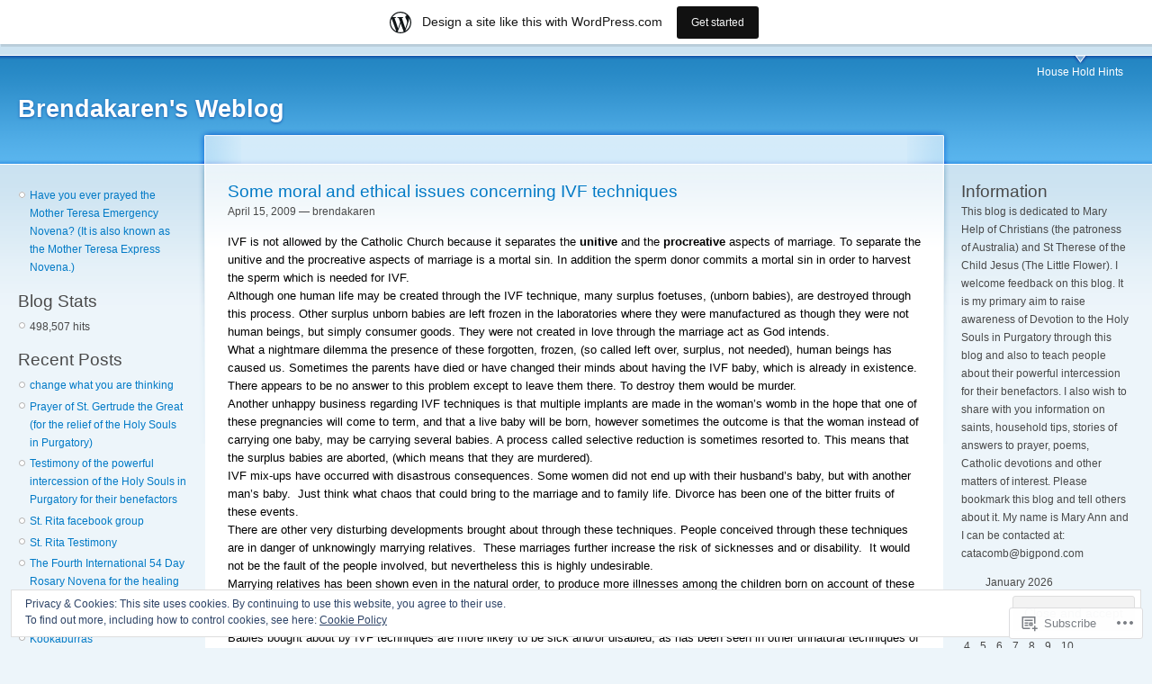

--- FILE ---
content_type: text/html; charset=UTF-8
request_url: https://brendakaren.wordpress.com/tag/love/
body_size: 35164
content:
<!DOCTYPE html PUBLIC "-//W3C//DTD XHTML 1.0 Strict//EN" "http://www.w3.org/TR/xhtml1/DTD/xhtml1-strict.dtd">
<html lang="en">
<head>
<meta http-equiv="Content-Type" content="text/html; charset=UTF-8" />
<title>love | Brendakaren&#039;s Weblog</title>
<link rel="pingback" href="https://brendakaren.wordpress.com/xmlrpc.php" />
	<style type="text/css">
		.infinite-scroll #infinite-handle span {
			border-color: #0062A0 !important;
			color: #0062A0 !important;
		}
		.infinite-scroll #infinite-handle span:hover {
			background-color: #0062A0 !important;
			color: #fff;
		}
		#infinite-footer .blog-credits a,
		#infinite-footer .blog-info a,
		#infinite-footer .blog-credits a:hover,
		#infinite-footer .blog-info a:hover {
			color: #0062A0 !important;
		}
	</style>

<meta name='robots' content='max-image-preview:large' />
<link rel='dns-prefetch' href='//s0.wp.com' />
<link rel='dns-prefetch' href='//af.pubmine.com' />
<link rel="alternate" type="application/rss+xml" title="Brendakaren&#039;s Weblog &raquo; Feed" href="https://brendakaren.wordpress.com/feed/" />
<link rel="alternate" type="application/rss+xml" title="Brendakaren&#039;s Weblog &raquo; Comments Feed" href="https://brendakaren.wordpress.com/comments/feed/" />
<link rel="alternate" type="application/rss+xml" title="Brendakaren&#039;s Weblog &raquo; love Tag Feed" href="https://brendakaren.wordpress.com/tag/love/feed/" />
	<script type="text/javascript">
		/* <![CDATA[ */
		function addLoadEvent(func) {
			var oldonload = window.onload;
			if (typeof window.onload != 'function') {
				window.onload = func;
			} else {
				window.onload = function () {
					oldonload();
					func();
				}
			}
		}
		/* ]]> */
	</script>
	<link crossorigin='anonymous' rel='stylesheet' id='all-css-0-1' href='/_static/??-eJxljcEOwiAQRH9IXBsbjAfjt9B2xbXLQmAJ6d+LF1PjdWbeG2jJzFEURSFUk7h6kgKNFo9aAGtv40po2DVQDImdYoGiG+NxLuUAO8HE0X8VweUVlcSbyWXo09/kD969kzxISDfQJ4b+luoE3mV2snywe7gNFzvY8XS159cbDX9H5w==&cssminify=yes' type='text/css' media='all' />
<style id='wp-emoji-styles-inline-css'>

	img.wp-smiley, img.emoji {
		display: inline !important;
		border: none !important;
		box-shadow: none !important;
		height: 1em !important;
		width: 1em !important;
		margin: 0 0.07em !important;
		vertical-align: -0.1em !important;
		background: none !important;
		padding: 0 !important;
	}
/*# sourceURL=wp-emoji-styles-inline-css */
</style>
<link crossorigin='anonymous' rel='stylesheet' id='all-css-2-1' href='/wp-content/plugins/gutenberg-core/v22.2.0/build/styles/block-library/style.css?m=1764855221i&cssminify=yes' type='text/css' media='all' />
<style id='wp-block-library-inline-css'>
.has-text-align-justify {
	text-align:justify;
}
.has-text-align-justify{text-align:justify;}

/*# sourceURL=wp-block-library-inline-css */
</style><style id='global-styles-inline-css'>
:root{--wp--preset--aspect-ratio--square: 1;--wp--preset--aspect-ratio--4-3: 4/3;--wp--preset--aspect-ratio--3-4: 3/4;--wp--preset--aspect-ratio--3-2: 3/2;--wp--preset--aspect-ratio--2-3: 2/3;--wp--preset--aspect-ratio--16-9: 16/9;--wp--preset--aspect-ratio--9-16: 9/16;--wp--preset--color--black: #000000;--wp--preset--color--cyan-bluish-gray: #abb8c3;--wp--preset--color--white: #ffffff;--wp--preset--color--pale-pink: #f78da7;--wp--preset--color--vivid-red: #cf2e2e;--wp--preset--color--luminous-vivid-orange: #ff6900;--wp--preset--color--luminous-vivid-amber: #fcb900;--wp--preset--color--light-green-cyan: #7bdcb5;--wp--preset--color--vivid-green-cyan: #00d084;--wp--preset--color--pale-cyan-blue: #8ed1fc;--wp--preset--color--vivid-cyan-blue: #0693e3;--wp--preset--color--vivid-purple: #9b51e0;--wp--preset--gradient--vivid-cyan-blue-to-vivid-purple: linear-gradient(135deg,rgb(6,147,227) 0%,rgb(155,81,224) 100%);--wp--preset--gradient--light-green-cyan-to-vivid-green-cyan: linear-gradient(135deg,rgb(122,220,180) 0%,rgb(0,208,130) 100%);--wp--preset--gradient--luminous-vivid-amber-to-luminous-vivid-orange: linear-gradient(135deg,rgb(252,185,0) 0%,rgb(255,105,0) 100%);--wp--preset--gradient--luminous-vivid-orange-to-vivid-red: linear-gradient(135deg,rgb(255,105,0) 0%,rgb(207,46,46) 100%);--wp--preset--gradient--very-light-gray-to-cyan-bluish-gray: linear-gradient(135deg,rgb(238,238,238) 0%,rgb(169,184,195) 100%);--wp--preset--gradient--cool-to-warm-spectrum: linear-gradient(135deg,rgb(74,234,220) 0%,rgb(151,120,209) 20%,rgb(207,42,186) 40%,rgb(238,44,130) 60%,rgb(251,105,98) 80%,rgb(254,248,76) 100%);--wp--preset--gradient--blush-light-purple: linear-gradient(135deg,rgb(255,206,236) 0%,rgb(152,150,240) 100%);--wp--preset--gradient--blush-bordeaux: linear-gradient(135deg,rgb(254,205,165) 0%,rgb(254,45,45) 50%,rgb(107,0,62) 100%);--wp--preset--gradient--luminous-dusk: linear-gradient(135deg,rgb(255,203,112) 0%,rgb(199,81,192) 50%,rgb(65,88,208) 100%);--wp--preset--gradient--pale-ocean: linear-gradient(135deg,rgb(255,245,203) 0%,rgb(182,227,212) 50%,rgb(51,167,181) 100%);--wp--preset--gradient--electric-grass: linear-gradient(135deg,rgb(202,248,128) 0%,rgb(113,206,126) 100%);--wp--preset--gradient--midnight: linear-gradient(135deg,rgb(2,3,129) 0%,rgb(40,116,252) 100%);--wp--preset--font-size--small: 13px;--wp--preset--font-size--medium: 20px;--wp--preset--font-size--large: 36px;--wp--preset--font-size--x-large: 42px;--wp--preset--font-family--albert-sans: 'Albert Sans', sans-serif;--wp--preset--font-family--alegreya: Alegreya, serif;--wp--preset--font-family--arvo: Arvo, serif;--wp--preset--font-family--bodoni-moda: 'Bodoni Moda', serif;--wp--preset--font-family--bricolage-grotesque: 'Bricolage Grotesque', sans-serif;--wp--preset--font-family--cabin: Cabin, sans-serif;--wp--preset--font-family--chivo: Chivo, sans-serif;--wp--preset--font-family--commissioner: Commissioner, sans-serif;--wp--preset--font-family--cormorant: Cormorant, serif;--wp--preset--font-family--courier-prime: 'Courier Prime', monospace;--wp--preset--font-family--crimson-pro: 'Crimson Pro', serif;--wp--preset--font-family--dm-mono: 'DM Mono', monospace;--wp--preset--font-family--dm-sans: 'DM Sans', sans-serif;--wp--preset--font-family--dm-serif-display: 'DM Serif Display', serif;--wp--preset--font-family--domine: Domine, serif;--wp--preset--font-family--eb-garamond: 'EB Garamond', serif;--wp--preset--font-family--epilogue: Epilogue, sans-serif;--wp--preset--font-family--fahkwang: Fahkwang, sans-serif;--wp--preset--font-family--figtree: Figtree, sans-serif;--wp--preset--font-family--fira-sans: 'Fira Sans', sans-serif;--wp--preset--font-family--fjalla-one: 'Fjalla One', sans-serif;--wp--preset--font-family--fraunces: Fraunces, serif;--wp--preset--font-family--gabarito: Gabarito, system-ui;--wp--preset--font-family--ibm-plex-mono: 'IBM Plex Mono', monospace;--wp--preset--font-family--ibm-plex-sans: 'IBM Plex Sans', sans-serif;--wp--preset--font-family--ibarra-real-nova: 'Ibarra Real Nova', serif;--wp--preset--font-family--instrument-serif: 'Instrument Serif', serif;--wp--preset--font-family--inter: Inter, sans-serif;--wp--preset--font-family--josefin-sans: 'Josefin Sans', sans-serif;--wp--preset--font-family--jost: Jost, sans-serif;--wp--preset--font-family--libre-baskerville: 'Libre Baskerville', serif;--wp--preset--font-family--libre-franklin: 'Libre Franklin', sans-serif;--wp--preset--font-family--literata: Literata, serif;--wp--preset--font-family--lora: Lora, serif;--wp--preset--font-family--merriweather: Merriweather, serif;--wp--preset--font-family--montserrat: Montserrat, sans-serif;--wp--preset--font-family--newsreader: Newsreader, serif;--wp--preset--font-family--noto-sans-mono: 'Noto Sans Mono', sans-serif;--wp--preset--font-family--nunito: Nunito, sans-serif;--wp--preset--font-family--open-sans: 'Open Sans', sans-serif;--wp--preset--font-family--overpass: Overpass, sans-serif;--wp--preset--font-family--pt-serif: 'PT Serif', serif;--wp--preset--font-family--petrona: Petrona, serif;--wp--preset--font-family--piazzolla: Piazzolla, serif;--wp--preset--font-family--playfair-display: 'Playfair Display', serif;--wp--preset--font-family--plus-jakarta-sans: 'Plus Jakarta Sans', sans-serif;--wp--preset--font-family--poppins: Poppins, sans-serif;--wp--preset--font-family--raleway: Raleway, sans-serif;--wp--preset--font-family--roboto: Roboto, sans-serif;--wp--preset--font-family--roboto-slab: 'Roboto Slab', serif;--wp--preset--font-family--rubik: Rubik, sans-serif;--wp--preset--font-family--rufina: Rufina, serif;--wp--preset--font-family--sora: Sora, sans-serif;--wp--preset--font-family--source-sans-3: 'Source Sans 3', sans-serif;--wp--preset--font-family--source-serif-4: 'Source Serif 4', serif;--wp--preset--font-family--space-mono: 'Space Mono', monospace;--wp--preset--font-family--syne: Syne, sans-serif;--wp--preset--font-family--texturina: Texturina, serif;--wp--preset--font-family--urbanist: Urbanist, sans-serif;--wp--preset--font-family--work-sans: 'Work Sans', sans-serif;--wp--preset--spacing--20: 0.44rem;--wp--preset--spacing--30: 0.67rem;--wp--preset--spacing--40: 1rem;--wp--preset--spacing--50: 1.5rem;--wp--preset--spacing--60: 2.25rem;--wp--preset--spacing--70: 3.38rem;--wp--preset--spacing--80: 5.06rem;--wp--preset--shadow--natural: 6px 6px 9px rgba(0, 0, 0, 0.2);--wp--preset--shadow--deep: 12px 12px 50px rgba(0, 0, 0, 0.4);--wp--preset--shadow--sharp: 6px 6px 0px rgba(0, 0, 0, 0.2);--wp--preset--shadow--outlined: 6px 6px 0px -3px rgb(255, 255, 255), 6px 6px rgb(0, 0, 0);--wp--preset--shadow--crisp: 6px 6px 0px rgb(0, 0, 0);}:where(.is-layout-flex){gap: 0.5em;}:where(.is-layout-grid){gap: 0.5em;}body .is-layout-flex{display: flex;}.is-layout-flex{flex-wrap: wrap;align-items: center;}.is-layout-flex > :is(*, div){margin: 0;}body .is-layout-grid{display: grid;}.is-layout-grid > :is(*, div){margin: 0;}:where(.wp-block-columns.is-layout-flex){gap: 2em;}:where(.wp-block-columns.is-layout-grid){gap: 2em;}:where(.wp-block-post-template.is-layout-flex){gap: 1.25em;}:where(.wp-block-post-template.is-layout-grid){gap: 1.25em;}.has-black-color{color: var(--wp--preset--color--black) !important;}.has-cyan-bluish-gray-color{color: var(--wp--preset--color--cyan-bluish-gray) !important;}.has-white-color{color: var(--wp--preset--color--white) !important;}.has-pale-pink-color{color: var(--wp--preset--color--pale-pink) !important;}.has-vivid-red-color{color: var(--wp--preset--color--vivid-red) !important;}.has-luminous-vivid-orange-color{color: var(--wp--preset--color--luminous-vivid-orange) !important;}.has-luminous-vivid-amber-color{color: var(--wp--preset--color--luminous-vivid-amber) !important;}.has-light-green-cyan-color{color: var(--wp--preset--color--light-green-cyan) !important;}.has-vivid-green-cyan-color{color: var(--wp--preset--color--vivid-green-cyan) !important;}.has-pale-cyan-blue-color{color: var(--wp--preset--color--pale-cyan-blue) !important;}.has-vivid-cyan-blue-color{color: var(--wp--preset--color--vivid-cyan-blue) !important;}.has-vivid-purple-color{color: var(--wp--preset--color--vivid-purple) !important;}.has-black-background-color{background-color: var(--wp--preset--color--black) !important;}.has-cyan-bluish-gray-background-color{background-color: var(--wp--preset--color--cyan-bluish-gray) !important;}.has-white-background-color{background-color: var(--wp--preset--color--white) !important;}.has-pale-pink-background-color{background-color: var(--wp--preset--color--pale-pink) !important;}.has-vivid-red-background-color{background-color: var(--wp--preset--color--vivid-red) !important;}.has-luminous-vivid-orange-background-color{background-color: var(--wp--preset--color--luminous-vivid-orange) !important;}.has-luminous-vivid-amber-background-color{background-color: var(--wp--preset--color--luminous-vivid-amber) !important;}.has-light-green-cyan-background-color{background-color: var(--wp--preset--color--light-green-cyan) !important;}.has-vivid-green-cyan-background-color{background-color: var(--wp--preset--color--vivid-green-cyan) !important;}.has-pale-cyan-blue-background-color{background-color: var(--wp--preset--color--pale-cyan-blue) !important;}.has-vivid-cyan-blue-background-color{background-color: var(--wp--preset--color--vivid-cyan-blue) !important;}.has-vivid-purple-background-color{background-color: var(--wp--preset--color--vivid-purple) !important;}.has-black-border-color{border-color: var(--wp--preset--color--black) !important;}.has-cyan-bluish-gray-border-color{border-color: var(--wp--preset--color--cyan-bluish-gray) !important;}.has-white-border-color{border-color: var(--wp--preset--color--white) !important;}.has-pale-pink-border-color{border-color: var(--wp--preset--color--pale-pink) !important;}.has-vivid-red-border-color{border-color: var(--wp--preset--color--vivid-red) !important;}.has-luminous-vivid-orange-border-color{border-color: var(--wp--preset--color--luminous-vivid-orange) !important;}.has-luminous-vivid-amber-border-color{border-color: var(--wp--preset--color--luminous-vivid-amber) !important;}.has-light-green-cyan-border-color{border-color: var(--wp--preset--color--light-green-cyan) !important;}.has-vivid-green-cyan-border-color{border-color: var(--wp--preset--color--vivid-green-cyan) !important;}.has-pale-cyan-blue-border-color{border-color: var(--wp--preset--color--pale-cyan-blue) !important;}.has-vivid-cyan-blue-border-color{border-color: var(--wp--preset--color--vivid-cyan-blue) !important;}.has-vivid-purple-border-color{border-color: var(--wp--preset--color--vivid-purple) !important;}.has-vivid-cyan-blue-to-vivid-purple-gradient-background{background: var(--wp--preset--gradient--vivid-cyan-blue-to-vivid-purple) !important;}.has-light-green-cyan-to-vivid-green-cyan-gradient-background{background: var(--wp--preset--gradient--light-green-cyan-to-vivid-green-cyan) !important;}.has-luminous-vivid-amber-to-luminous-vivid-orange-gradient-background{background: var(--wp--preset--gradient--luminous-vivid-amber-to-luminous-vivid-orange) !important;}.has-luminous-vivid-orange-to-vivid-red-gradient-background{background: var(--wp--preset--gradient--luminous-vivid-orange-to-vivid-red) !important;}.has-very-light-gray-to-cyan-bluish-gray-gradient-background{background: var(--wp--preset--gradient--very-light-gray-to-cyan-bluish-gray) !important;}.has-cool-to-warm-spectrum-gradient-background{background: var(--wp--preset--gradient--cool-to-warm-spectrum) !important;}.has-blush-light-purple-gradient-background{background: var(--wp--preset--gradient--blush-light-purple) !important;}.has-blush-bordeaux-gradient-background{background: var(--wp--preset--gradient--blush-bordeaux) !important;}.has-luminous-dusk-gradient-background{background: var(--wp--preset--gradient--luminous-dusk) !important;}.has-pale-ocean-gradient-background{background: var(--wp--preset--gradient--pale-ocean) !important;}.has-electric-grass-gradient-background{background: var(--wp--preset--gradient--electric-grass) !important;}.has-midnight-gradient-background{background: var(--wp--preset--gradient--midnight) !important;}.has-small-font-size{font-size: var(--wp--preset--font-size--small) !important;}.has-medium-font-size{font-size: var(--wp--preset--font-size--medium) !important;}.has-large-font-size{font-size: var(--wp--preset--font-size--large) !important;}.has-x-large-font-size{font-size: var(--wp--preset--font-size--x-large) !important;}.has-albert-sans-font-family{font-family: var(--wp--preset--font-family--albert-sans) !important;}.has-alegreya-font-family{font-family: var(--wp--preset--font-family--alegreya) !important;}.has-arvo-font-family{font-family: var(--wp--preset--font-family--arvo) !important;}.has-bodoni-moda-font-family{font-family: var(--wp--preset--font-family--bodoni-moda) !important;}.has-bricolage-grotesque-font-family{font-family: var(--wp--preset--font-family--bricolage-grotesque) !important;}.has-cabin-font-family{font-family: var(--wp--preset--font-family--cabin) !important;}.has-chivo-font-family{font-family: var(--wp--preset--font-family--chivo) !important;}.has-commissioner-font-family{font-family: var(--wp--preset--font-family--commissioner) !important;}.has-cormorant-font-family{font-family: var(--wp--preset--font-family--cormorant) !important;}.has-courier-prime-font-family{font-family: var(--wp--preset--font-family--courier-prime) !important;}.has-crimson-pro-font-family{font-family: var(--wp--preset--font-family--crimson-pro) !important;}.has-dm-mono-font-family{font-family: var(--wp--preset--font-family--dm-mono) !important;}.has-dm-sans-font-family{font-family: var(--wp--preset--font-family--dm-sans) !important;}.has-dm-serif-display-font-family{font-family: var(--wp--preset--font-family--dm-serif-display) !important;}.has-domine-font-family{font-family: var(--wp--preset--font-family--domine) !important;}.has-eb-garamond-font-family{font-family: var(--wp--preset--font-family--eb-garamond) !important;}.has-epilogue-font-family{font-family: var(--wp--preset--font-family--epilogue) !important;}.has-fahkwang-font-family{font-family: var(--wp--preset--font-family--fahkwang) !important;}.has-figtree-font-family{font-family: var(--wp--preset--font-family--figtree) !important;}.has-fira-sans-font-family{font-family: var(--wp--preset--font-family--fira-sans) !important;}.has-fjalla-one-font-family{font-family: var(--wp--preset--font-family--fjalla-one) !important;}.has-fraunces-font-family{font-family: var(--wp--preset--font-family--fraunces) !important;}.has-gabarito-font-family{font-family: var(--wp--preset--font-family--gabarito) !important;}.has-ibm-plex-mono-font-family{font-family: var(--wp--preset--font-family--ibm-plex-mono) !important;}.has-ibm-plex-sans-font-family{font-family: var(--wp--preset--font-family--ibm-plex-sans) !important;}.has-ibarra-real-nova-font-family{font-family: var(--wp--preset--font-family--ibarra-real-nova) !important;}.has-instrument-serif-font-family{font-family: var(--wp--preset--font-family--instrument-serif) !important;}.has-inter-font-family{font-family: var(--wp--preset--font-family--inter) !important;}.has-josefin-sans-font-family{font-family: var(--wp--preset--font-family--josefin-sans) !important;}.has-jost-font-family{font-family: var(--wp--preset--font-family--jost) !important;}.has-libre-baskerville-font-family{font-family: var(--wp--preset--font-family--libre-baskerville) !important;}.has-libre-franklin-font-family{font-family: var(--wp--preset--font-family--libre-franklin) !important;}.has-literata-font-family{font-family: var(--wp--preset--font-family--literata) !important;}.has-lora-font-family{font-family: var(--wp--preset--font-family--lora) !important;}.has-merriweather-font-family{font-family: var(--wp--preset--font-family--merriweather) !important;}.has-montserrat-font-family{font-family: var(--wp--preset--font-family--montserrat) !important;}.has-newsreader-font-family{font-family: var(--wp--preset--font-family--newsreader) !important;}.has-noto-sans-mono-font-family{font-family: var(--wp--preset--font-family--noto-sans-mono) !important;}.has-nunito-font-family{font-family: var(--wp--preset--font-family--nunito) !important;}.has-open-sans-font-family{font-family: var(--wp--preset--font-family--open-sans) !important;}.has-overpass-font-family{font-family: var(--wp--preset--font-family--overpass) !important;}.has-pt-serif-font-family{font-family: var(--wp--preset--font-family--pt-serif) !important;}.has-petrona-font-family{font-family: var(--wp--preset--font-family--petrona) !important;}.has-piazzolla-font-family{font-family: var(--wp--preset--font-family--piazzolla) !important;}.has-playfair-display-font-family{font-family: var(--wp--preset--font-family--playfair-display) !important;}.has-plus-jakarta-sans-font-family{font-family: var(--wp--preset--font-family--plus-jakarta-sans) !important;}.has-poppins-font-family{font-family: var(--wp--preset--font-family--poppins) !important;}.has-raleway-font-family{font-family: var(--wp--preset--font-family--raleway) !important;}.has-roboto-font-family{font-family: var(--wp--preset--font-family--roboto) !important;}.has-roboto-slab-font-family{font-family: var(--wp--preset--font-family--roboto-slab) !important;}.has-rubik-font-family{font-family: var(--wp--preset--font-family--rubik) !important;}.has-rufina-font-family{font-family: var(--wp--preset--font-family--rufina) !important;}.has-sora-font-family{font-family: var(--wp--preset--font-family--sora) !important;}.has-source-sans-3-font-family{font-family: var(--wp--preset--font-family--source-sans-3) !important;}.has-source-serif-4-font-family{font-family: var(--wp--preset--font-family--source-serif-4) !important;}.has-space-mono-font-family{font-family: var(--wp--preset--font-family--space-mono) !important;}.has-syne-font-family{font-family: var(--wp--preset--font-family--syne) !important;}.has-texturina-font-family{font-family: var(--wp--preset--font-family--texturina) !important;}.has-urbanist-font-family{font-family: var(--wp--preset--font-family--urbanist) !important;}.has-work-sans-font-family{font-family: var(--wp--preset--font-family--work-sans) !important;}
/*# sourceURL=global-styles-inline-css */
</style>

<style id='classic-theme-styles-inline-css'>
/*! This file is auto-generated */
.wp-block-button__link{color:#fff;background-color:#32373c;border-radius:9999px;box-shadow:none;text-decoration:none;padding:calc(.667em + 2px) calc(1.333em + 2px);font-size:1.125em}.wp-block-file__button{background:#32373c;color:#fff;text-decoration:none}
/*# sourceURL=/wp-includes/css/classic-themes.min.css */
</style>
<link crossorigin='anonymous' rel='stylesheet' id='all-css-4-1' href='/_static/??-eJyFkNkOwkAIRX9ISmqNy4PxW6YtjqOzZaAufy9q3GJSXwiQe7gAnjJ0KQpFwewH6yJjl1qfugPjtKqXVQ3sQvYEhY7VDHvH8lIAy8VT1TFP8GNQGOA9q5D2QzZyUwTqnSFPQWVj2Mn1lkRxfuYgdB5HstpA2+ZCzKAxuCGA7NSLf7hHG/PQojXFm9jj31MK6dFWU3tf612OQZYS6KuMuBS/Cth648oN3YR1vZjV81XTNNP9FX6ClP8=&cssminify=yes' type='text/css' media='all' />
<link crossorigin='anonymous' rel='stylesheet' id='print-css-5-1' href='/wp-content/mu-plugins/global-print/global-print.css?m=1465851035i&cssminify=yes' type='text/css' media='print' />
<style id='jetpack-global-styles-frontend-style-inline-css'>
:root { --font-headings: unset; --font-base: unset; --font-headings-default: -apple-system,BlinkMacSystemFont,"Segoe UI",Roboto,Oxygen-Sans,Ubuntu,Cantarell,"Helvetica Neue",sans-serif; --font-base-default: -apple-system,BlinkMacSystemFont,"Segoe UI",Roboto,Oxygen-Sans,Ubuntu,Cantarell,"Helvetica Neue",sans-serif;}
/*# sourceURL=jetpack-global-styles-frontend-style-inline-css */
</style>
<link crossorigin='anonymous' rel='stylesheet' id='all-css-8-1' href='/wp-content/themes/h4/global.css?m=1420737423i&cssminify=yes' type='text/css' media='all' />
<script type="text/javascript" id="wpcom-actionbar-placeholder-js-extra">
/* <![CDATA[ */
var actionbardata = {"siteID":"2763378","postID":"0","siteURL":"https://brendakaren.wordpress.com","xhrURL":"https://brendakaren.wordpress.com/wp-admin/admin-ajax.php","nonce":"e12cb40046","isLoggedIn":"","statusMessage":"","subsEmailDefault":"instantly","proxyScriptUrl":"https://s0.wp.com/wp-content/js/wpcom-proxy-request.js?m=1513050504i&amp;ver=20211021","i18n":{"followedText":"New posts from this site will now appear in your \u003Ca href=\"https://wordpress.com/reader\"\u003EReader\u003C/a\u003E","foldBar":"Collapse this bar","unfoldBar":"Expand this bar","shortLinkCopied":"Shortlink copied to clipboard."}};
//# sourceURL=wpcom-actionbar-placeholder-js-extra
/* ]]> */
</script>
<script type="text/javascript" id="jetpack-mu-wpcom-settings-js-before">
/* <![CDATA[ */
var JETPACK_MU_WPCOM_SETTINGS = {"assetsUrl":"https://s0.wp.com/wp-content/mu-plugins/jetpack-mu-wpcom-plugin/sun/jetpack_vendor/automattic/jetpack-mu-wpcom/src/build/"};
//# sourceURL=jetpack-mu-wpcom-settings-js-before
/* ]]> */
</script>
<script crossorigin='anonymous' type='text/javascript'  src='/_static/??/wp-content/js/rlt-proxy.js,/wp-content/blog-plugins/wordads-classes/js/cmp/v2/cmp-non-gdpr.js?m=1720530689j'></script>
<script type="text/javascript" id="rlt-proxy-js-after">
/* <![CDATA[ */
	rltInitialize( {"token":null,"iframeOrigins":["https:\/\/widgets.wp.com"]} );
//# sourceURL=rlt-proxy-js-after
/* ]]> */
</script>
<link rel="EditURI" type="application/rsd+xml" title="RSD" href="https://brendakaren.wordpress.com/xmlrpc.php?rsd" />
<meta name="generator" content="WordPress.com" />

<!-- Jetpack Open Graph Tags -->
<meta property="og:type" content="website" />
<meta property="og:title" content="love &#8211; Brendakaren&#039;s Weblog" />
<meta property="og:url" content="https://brendakaren.wordpress.com/tag/love/" />
<meta property="og:site_name" content="Brendakaren&#039;s Weblog" />
<meta property="og:image" content="https://s0.wp.com/i/blank.jpg?m=1383295312i" />
<meta property="og:image:width" content="200" />
<meta property="og:image:height" content="200" />
<meta property="og:image:alt" content="" />
<meta property="og:locale" content="en_US" />
<meta property="fb:app_id" content="249643311490" />

<!-- End Jetpack Open Graph Tags -->
<link rel="shortcut icon" type="image/x-icon" href="https://s0.wp.com/i/favicon.ico?m=1713425267i" sizes="16x16 24x24 32x32 48x48" />
<link rel="icon" type="image/x-icon" href="https://s0.wp.com/i/favicon.ico?m=1713425267i" sizes="16x16 24x24 32x32 48x48" />
<link rel="apple-touch-icon" href="https://s0.wp.com/i/webclip.png?m=1713868326i" />
<link rel='openid.server' href='https://brendakaren.wordpress.com/?openidserver=1' />
<link rel='openid.delegate' href='https://brendakaren.wordpress.com/' />
<link rel="search" type="application/opensearchdescription+xml" href="https://brendakaren.wordpress.com/osd.xml" title="Brendakaren&#039;s Weblog" />
<link rel="search" type="application/opensearchdescription+xml" href="https://s1.wp.com/opensearch.xml" title="WordPress.com" />
<style type="text/css">.recentcomments a{display:inline !important;padding:0 !important;margin:0 !important;}</style>		<style type="text/css">
			.recentcomments a {
				display: inline !important;
				padding: 0 !important;
				margin: 0 !important;
			}

			table.recentcommentsavatartop img.avatar, table.recentcommentsavatarend img.avatar {
				border: 0px;
				margin: 0;
			}

			table.recentcommentsavatartop a, table.recentcommentsavatarend a {
				border: 0px !important;
				background-color: transparent !important;
			}

			td.recentcommentsavatarend, td.recentcommentsavatartop {
				padding: 0px 0px 1px 0px;
				margin: 0px;
			}

			td.recentcommentstextend {
				border: none !important;
				padding: 0px 0px 2px 10px;
			}

			.rtl td.recentcommentstextend {
				padding: 0px 10px 2px 0px;
			}

			td.recentcommentstexttop {
				border: none;
				padding: 0px 0px 0px 10px;
			}

			.rtl td.recentcommentstexttop {
				padding: 0px 10px 0px 0px;
			}
		</style>
		<meta name="description" content="Posts about love written by brendakaren" />
<script type="text/javascript">
/* <![CDATA[ */
var wa_client = {}; wa_client.cmd = []; wa_client.config = { 'blog_id': 2763378, 'blog_language': 'en', 'is_wordads': false, 'hosting_type': 0, 'afp_account_id': null, 'afp_host_id': 5038568878849053, 'theme': 'pub/garland', '_': { 'title': 'Advertisement', 'privacy_settings': 'Privacy Settings' }, 'formats': [ 'belowpost', 'bottom_sticky', 'sidebar_sticky_right', 'sidebar', 'gutenberg_rectangle', 'gutenberg_leaderboard', 'gutenberg_mobile_leaderboard', 'gutenberg_skyscraper' ] };
/* ]]> */
</script>
		<script type="text/javascript">

			window.doNotSellCallback = function() {

				var linkElements = [
					'a[href="https://wordpress.com/?ref=footer_blog"]',
					'a[href="https://wordpress.com/?ref=footer_website"]',
					'a[href="https://wordpress.com/?ref=vertical_footer"]',
					'a[href^="https://wordpress.com/?ref=footer_segment_"]',
				].join(',');

				var dnsLink = document.createElement( 'a' );
				dnsLink.href = 'https://wordpress.com/advertising-program-optout/';
				dnsLink.classList.add( 'do-not-sell-link' );
				dnsLink.rel = 'nofollow';
				dnsLink.style.marginLeft = '0.5em';
				dnsLink.textContent = 'Do Not Sell or Share My Personal Information';

				var creditLinks = document.querySelectorAll( linkElements );

				if ( 0 === creditLinks.length ) {
					return false;
				}

				Array.prototype.forEach.call( creditLinks, function( el ) {
					el.insertAdjacentElement( 'afterend', dnsLink );
				});

				return true;
			};

		</script>
		<script type="text/javascript">
	window.google_analytics_uacct = "UA-52447-2";
</script>

<script type="text/javascript">
	var _gaq = _gaq || [];
	_gaq.push(['_setAccount', 'UA-52447-2']);
	_gaq.push(['_gat._anonymizeIp']);
	_gaq.push(['_setDomainName', 'wordpress.com']);
	_gaq.push(['_initData']);
	_gaq.push(['_trackPageview']);

	(function() {
		var ga = document.createElement('script'); ga.type = 'text/javascript'; ga.async = true;
		ga.src = ('https:' == document.location.protocol ? 'https://ssl' : 'http://www') + '.google-analytics.com/ga.js';
		(document.getElementsByTagName('head')[0] || document.getElementsByTagName('body')[0]).appendChild(ga);
	})();
</script>
<link crossorigin='anonymous' rel='stylesheet' id='all-css-0-3' href='/wp-content/mu-plugins/jetpack-plugin/sun/modules/widgets/top-posts/style.css?m=1753279645i&cssminify=yes' type='text/css' media='all' />
</head>

<body class="sidebars customizer-styles-applied jetpack-reblog-enabled has-marketing-bar has-marketing-bar-theme-garland">

<div id="navigation"></div>

<div id="wrapper">
	<div id="container" class="clear-block">

	<div id="header">
		<div id="logo-floater">
			<h1><a href="https://brendakaren.wordpress.com/">Brendakaren&#039;s Weblog</a></h1>
		</div>

		<ul class="links primary-links">
	<li class="page_item page-item-650"><a href="https://brendakaren.wordpress.com/house-hold-hints/">House Hold Hints</a></li>
</ul>

	</div> <!-- /header -->

<div id="sidebar-left" class="sidebar">

<ul class="menu">

<li id="top-posts-2" class="widget widget_top-posts"><ul><li><a href="https://brendakaren.wordpress.com/2009/05/16/have-you-ever-prayed-the-mother-teresa-emergency-novena/" class="bump-view" data-bump-view="tp">Have you ever prayed the Mother Teresa Emergency Novena? (It is also known as the Mother Teresa Express Novena.)</a></li></ul></li>
<li id="blog-stats-2" class="widget widget_blog-stats"><h2 class="widgettitle">Blog Stats</h2>
		<ul>
			<li>498,507 hits</li>
		</ul>
		</li>

		<li id="recent-posts-2" class="widget widget_recent_entries">
		<h2 class="widgettitle">Recent Posts</h2>

		<ul>
											<li>
					<a href="https://brendakaren.wordpress.com/2024/09/15/change-what-you-are-thinking/">change what you are&nbsp;thinking</a>
									</li>
											<li>
					<a href="https://brendakaren.wordpress.com/2014/06/21/prayer-of-st-gertrude-the-great-for-the-relief-of-the-holy-souls-in-purgatory/">Prayer of St. Gertrude the Great (for the relief of the Holy Souls in&nbsp;Purgatory)</a>
									</li>
											<li>
					<a href="https://brendakaren.wordpress.com/2014/02/07/testimony-of-the-powerful-intercession-of-the-holy-souls-in-purgatory-for-their-benefactors/">Testimony of the powerful intercession of the Holy Souls in Purgatory for their&nbsp;benefactors</a>
									</li>
											<li>
					<a href="https://brendakaren.wordpress.com/2014/01/21/st-rita-facebook-group/">St. Rita facebook&nbsp;group</a>
									</li>
											<li>
					<a href="https://brendakaren.wordpress.com/2014/01/13/1635/">St. Rita Testimony</a>
									</li>
											<li>
					<a href="https://brendakaren.wordpress.com/2013/10/03/the-fourth-international-54-day-rosary-novena-for-the-healing-of-autism-will-commence-on-october-1-2013/">The Fourth International 54 Day Rosary Novena for the healing of autism, commenced on October 1,&nbsp;2013</a>
									</li>
											<li>
					<a href="https://brendakaren.wordpress.com/2013/08/13/kookaburras-3/">Kookaburras</a>
									</li>
											<li>
					<a href="https://brendakaren.wordpress.com/2012/07/25/testing/">The Rosary in&nbsp;history</a>
									</li>
											<li>
					<a href="https://brendakaren.wordpress.com/2012/02/27/an-answer-to-prayer/">An answer to&nbsp;prayer</a>
									</li>
											<li>
					<a href="https://brendakaren.wordpress.com/2011/11/23/join-a-living-rosary/">Join a Living&nbsp;Rosary</a>
									</li>
											<li>
					<a href="https://brendakaren.wordpress.com/2011/08/22/the-second-international-54-day-rosary-novena-for-the-healing-of-autism-october-1-november-23-2011-2/">The Second International 54 Day Rosary Novena for the healing of autism (October 1 &#8211; November 23,&nbsp;2011)</a>
									</li>
											<li>
					<a href="https://brendakaren.wordpress.com/2011/04/19/lourdes-replicas-and-lourdes-grottos-anywhere-in-the-world/">Lourdes replicas and Lourdes Grottoes anywhere in the&nbsp;world</a>
									</li>
											<li>
					<a href="https://brendakaren.wordpress.com/2011/04/19/lourdes-in-sydney/">Lourdes in Sydney!</a>
									</li>
											<li>
					<a href="https://brendakaren.wordpress.com/2010/11/28/christmas-crib/">Christmas Crib</a>
									</li>
											<li>
					<a href="https://brendakaren.wordpress.com/2010/11/15/would-you-like-to-join-a-living-rosary/">Would you like to join a Living&nbsp;Rosary?</a>
									</li>
					</ul>

		</li>
<li id="recent-comments-2" class="widget widget_recent_comments"><h2 class="widgettitle">Recent Comments</h2>
				<table class="recentcommentsavatar" cellspacing="0" cellpadding="0" border="0">
					<tr><td title="brendakaren" class="recentcommentsavatartop" style="height:48px; width:48px;"><a href="https://brendakaren.wordpress.com" rel="nofollow"><img referrerpolicy="no-referrer" alt='brendakaren&#039;s avatar' src='https://1.gravatar.com/avatar/daebc3f556239f36c55fb41f6e70012ebca451f8c3b43c81ec55f54daddb4268?s=48&#038;d=identicon&#038;r=G' srcset='https://1.gravatar.com/avatar/daebc3f556239f36c55fb41f6e70012ebca451f8c3b43c81ec55f54daddb4268?s=48&#038;d=identicon&#038;r=G 1x, https://1.gravatar.com/avatar/daebc3f556239f36c55fb41f6e70012ebca451f8c3b43c81ec55f54daddb4268?s=72&#038;d=identicon&#038;r=G 1.5x, https://1.gravatar.com/avatar/daebc3f556239f36c55fb41f6e70012ebca451f8c3b43c81ec55f54daddb4268?s=96&#038;d=identicon&#038;r=G 2x, https://1.gravatar.com/avatar/daebc3f556239f36c55fb41f6e70012ebca451f8c3b43c81ec55f54daddb4268?s=144&#038;d=identicon&#038;r=G 3x, https://1.gravatar.com/avatar/daebc3f556239f36c55fb41f6e70012ebca451f8c3b43c81ec55f54daddb4268?s=192&#038;d=identicon&#038;r=G 4x' class='avatar avatar-48' height='48' width='48' decoding='async' /></a></td><td class="recentcommentstexttop" style=""><a href="https://brendakaren.wordpress.com" rel="nofollow">brendakaren</a> on <a href="https://brendakaren.wordpress.com/2009/10/25/the-mother-teresa-emergency-novena-is-a-real-winner/#comment-19058">The Mother Teresa Emergency No&hellip;</a></td></tr><tr><td title="donna camardo" class="recentcommentsavatarend" style="height:48px; width:48px;"><img referrerpolicy="no-referrer" alt='donna camardo&#039;s avatar' src='https://2.gravatar.com/avatar/29d2288f9b909d36f4e28a1e76ebd93a1b154f11545b2b2849d6a120c46bc918?s=48&#038;d=identicon&#038;r=G' srcset='https://2.gravatar.com/avatar/29d2288f9b909d36f4e28a1e76ebd93a1b154f11545b2b2849d6a120c46bc918?s=48&#038;d=identicon&#038;r=G 1x, https://2.gravatar.com/avatar/29d2288f9b909d36f4e28a1e76ebd93a1b154f11545b2b2849d6a120c46bc918?s=72&#038;d=identicon&#038;r=G 1.5x, https://2.gravatar.com/avatar/29d2288f9b909d36f4e28a1e76ebd93a1b154f11545b2b2849d6a120c46bc918?s=96&#038;d=identicon&#038;r=G 2x, https://2.gravatar.com/avatar/29d2288f9b909d36f4e28a1e76ebd93a1b154f11545b2b2849d6a120c46bc918?s=144&#038;d=identicon&#038;r=G 3x, https://2.gravatar.com/avatar/29d2288f9b909d36f4e28a1e76ebd93a1b154f11545b2b2849d6a120c46bc918?s=192&#038;d=identicon&#038;r=G 4x' class='avatar avatar-48' height='48' width='48' decoding='async' /></td><td class="recentcommentstextend" style="">donna camardo on <a href="https://brendakaren.wordpress.com/2008/07/10/novena-to-st-philomena-the-wonder-worker-for-the-healing-of-autism-held-twice-each-month/#comment-19056">Novena to St Philomena the Won&hellip;</a></td></tr><tr><td title="Julie Patricia Castel" class="recentcommentsavatarend" style="height:48px; width:48px;"><img referrerpolicy="no-referrer" alt='Julie Patricia Castel&#039;s avatar' src='https://2.gravatar.com/avatar/528c630d8ccc483c906abcdb4230e698d8b37c78b669b9d4db1787af065666ec?s=48&#038;d=identicon&#038;r=G' srcset='https://2.gravatar.com/avatar/528c630d8ccc483c906abcdb4230e698d8b37c78b669b9d4db1787af065666ec?s=48&#038;d=identicon&#038;r=G 1x, https://2.gravatar.com/avatar/528c630d8ccc483c906abcdb4230e698d8b37c78b669b9d4db1787af065666ec?s=72&#038;d=identicon&#038;r=G 1.5x, https://2.gravatar.com/avatar/528c630d8ccc483c906abcdb4230e698d8b37c78b669b9d4db1787af065666ec?s=96&#038;d=identicon&#038;r=G 2x, https://2.gravatar.com/avatar/528c630d8ccc483c906abcdb4230e698d8b37c78b669b9d4db1787af065666ec?s=144&#038;d=identicon&#038;r=G 3x, https://2.gravatar.com/avatar/528c630d8ccc483c906abcdb4230e698d8b37c78b669b9d4db1787af065666ec?s=192&#038;d=identicon&#038;r=G 4x' class='avatar avatar-48' height='48' width='48' decoding='async' /></td><td class="recentcommentstextend" style="">Julie Patricia Caste&hellip; on <a href="https://brendakaren.wordpress.com/2010/02/23/overcoming-infertility-through-prayer-to-st-philomena-the-wonder-worker/#comment-19055">Overcoming infertility through&hellip;</a></td></tr><tr><td title="Aleksandra Ivanovic" class="recentcommentsavatarend" style="height:48px; width:48px;"><img referrerpolicy="no-referrer" alt='Aleksandra Ivanovic&#039;s avatar' src='https://2.gravatar.com/avatar/2c6f17adcde4d7006b447f123fe01820f414d5003e62f400e797021253ea934a?s=48&#038;d=identicon&#038;r=G' srcset='https://2.gravatar.com/avatar/2c6f17adcde4d7006b447f123fe01820f414d5003e62f400e797021253ea934a?s=48&#038;d=identicon&#038;r=G 1x, https://2.gravatar.com/avatar/2c6f17adcde4d7006b447f123fe01820f414d5003e62f400e797021253ea934a?s=72&#038;d=identicon&#038;r=G 1.5x, https://2.gravatar.com/avatar/2c6f17adcde4d7006b447f123fe01820f414d5003e62f400e797021253ea934a?s=96&#038;d=identicon&#038;r=G 2x, https://2.gravatar.com/avatar/2c6f17adcde4d7006b447f123fe01820f414d5003e62f400e797021253ea934a?s=144&#038;d=identicon&#038;r=G 3x, https://2.gravatar.com/avatar/2c6f17adcde4d7006b447f123fe01820f414d5003e62f400e797021253ea934a?s=192&#038;d=identicon&#038;r=G 4x' class='avatar avatar-48' height='48' width='48' decoding='async' /></td><td class="recentcommentstextend" style="">Aleksandra Ivanovic on <a href="https://brendakaren.wordpress.com/2008/07/10/novena-to-st-philomena-the-wonder-worker-for-the-healing-of-autism-held-twice-each-month/#comment-19053">Novena to St Philomena the Won&hellip;</a></td></tr><tr><td title="Shaffer Carole" class="recentcommentsavatarend" style="height:48px; width:48px;"><img referrerpolicy="no-referrer" alt='Shaffer Carole&#039;s avatar' src='https://0.gravatar.com/avatar/0acb7d6603efe547ba6460b703769571c3d3589108d6f6cd54ce09457580299f?s=48&#038;d=identicon&#038;r=G' srcset='https://0.gravatar.com/avatar/0acb7d6603efe547ba6460b703769571c3d3589108d6f6cd54ce09457580299f?s=48&#038;d=identicon&#038;r=G 1x, https://0.gravatar.com/avatar/0acb7d6603efe547ba6460b703769571c3d3589108d6f6cd54ce09457580299f?s=72&#038;d=identicon&#038;r=G 1.5x, https://0.gravatar.com/avatar/0acb7d6603efe547ba6460b703769571c3d3589108d6f6cd54ce09457580299f?s=96&#038;d=identicon&#038;r=G 2x, https://0.gravatar.com/avatar/0acb7d6603efe547ba6460b703769571c3d3589108d6f6cd54ce09457580299f?s=144&#038;d=identicon&#038;r=G 3x, https://0.gravatar.com/avatar/0acb7d6603efe547ba6460b703769571c3d3589108d6f6cd54ce09457580299f?s=192&#038;d=identicon&#038;r=G 4x' class='avatar avatar-48' height='48' width='48' decoding='async' /></td><td class="recentcommentstextend" style="">Shaffer Carole on <a href="https://brendakaren.wordpress.com/2008/07/10/novena-to-st-philomena-the-wonder-worker-for-the-healing-of-autism-held-twice-each-month/#comment-19027">Novena to St Philomena the Won&hellip;</a></td></tr><tr><td title="Fayola Williams" class="recentcommentsavatarend" style="height:48px; width:48px;"><img referrerpolicy="no-referrer" alt='Fayola Williams&#039;s avatar' src='https://0.gravatar.com/avatar/98170e03645ce42d5a6f2c3e83d0170bdcc5666021dc794baf5f41a84136c327?s=48&#038;d=identicon&#038;r=G' srcset='https://0.gravatar.com/avatar/98170e03645ce42d5a6f2c3e83d0170bdcc5666021dc794baf5f41a84136c327?s=48&#038;d=identicon&#038;r=G 1x, https://0.gravatar.com/avatar/98170e03645ce42d5a6f2c3e83d0170bdcc5666021dc794baf5f41a84136c327?s=72&#038;d=identicon&#038;r=G 1.5x, https://0.gravatar.com/avatar/98170e03645ce42d5a6f2c3e83d0170bdcc5666021dc794baf5f41a84136c327?s=96&#038;d=identicon&#038;r=G 2x, https://0.gravatar.com/avatar/98170e03645ce42d5a6f2c3e83d0170bdcc5666021dc794baf5f41a84136c327?s=144&#038;d=identicon&#038;r=G 3x, https://0.gravatar.com/avatar/98170e03645ce42d5a6f2c3e83d0170bdcc5666021dc794baf5f41a84136c327?s=192&#038;d=identicon&#038;r=G 4x' class='avatar avatar-48' height='48' width='48' decoding='async' /></td><td class="recentcommentstextend" style="">Fayola Williams on <a href="https://brendakaren.wordpress.com/2008/07/10/novena-to-st-philomena-the-wonder-worker-for-the-healing-of-autism-held-twice-each-month/#comment-19002">Novena to St Philomena the Won&hellip;</a></td></tr><tr><td title="adaliasglitzandglam" class="recentcommentsavatarend" style="height:48px; width:48px;"><a href="http://adaliasglitzandglam.wordpress.com" rel="nofollow"><img referrerpolicy="no-referrer" alt='adaliasglitzandglam&#039;s avatar' src='https://1.gravatar.com/avatar/7238828f52214475dc2fc9449b339d90e5b3ea89e0e3ec0f18766772762eb022?s=48&#038;d=identicon&#038;r=G' srcset='https://1.gravatar.com/avatar/7238828f52214475dc2fc9449b339d90e5b3ea89e0e3ec0f18766772762eb022?s=48&#038;d=identicon&#038;r=G 1x, https://1.gravatar.com/avatar/7238828f52214475dc2fc9449b339d90e5b3ea89e0e3ec0f18766772762eb022?s=72&#038;d=identicon&#038;r=G 1.5x, https://1.gravatar.com/avatar/7238828f52214475dc2fc9449b339d90e5b3ea89e0e3ec0f18766772762eb022?s=96&#038;d=identicon&#038;r=G 2x, https://1.gravatar.com/avatar/7238828f52214475dc2fc9449b339d90e5b3ea89e0e3ec0f18766772762eb022?s=144&#038;d=identicon&#038;r=G 3x, https://1.gravatar.com/avatar/7238828f52214475dc2fc9449b339d90e5b3ea89e0e3ec0f18766772762eb022?s=192&#038;d=identicon&#038;r=G 4x' class='avatar avatar-48' height='48' width='48' decoding='async' /></a></td><td class="recentcommentstextend" style=""><a href="http://adaliasglitzandglam.wordpress.com" rel="nofollow">adaliasglitzandglam</a> on <a href="https://brendakaren.wordpress.com/2008/07/10/novena-to-st-philomena-the-wonder-worker-for-the-healing-of-autism-held-twice-each-month/#comment-18772">Novena to St Philomena the Won&hellip;</a></td></tr><tr><td title="Maria" class="recentcommentsavatarend" style="height:48px; width:48px;"><img referrerpolicy="no-referrer" alt='Maria&#039;s avatar' src='https://1.gravatar.com/avatar/d9f7d5cf6716c6541bcae18e46b222257f89d0f8a091341afb4b251e076614b0?s=48&#038;d=identicon&#038;r=G' srcset='https://1.gravatar.com/avatar/d9f7d5cf6716c6541bcae18e46b222257f89d0f8a091341afb4b251e076614b0?s=48&#038;d=identicon&#038;r=G 1x, https://1.gravatar.com/avatar/d9f7d5cf6716c6541bcae18e46b222257f89d0f8a091341afb4b251e076614b0?s=72&#038;d=identicon&#038;r=G 1.5x, https://1.gravatar.com/avatar/d9f7d5cf6716c6541bcae18e46b222257f89d0f8a091341afb4b251e076614b0?s=96&#038;d=identicon&#038;r=G 2x, https://1.gravatar.com/avatar/d9f7d5cf6716c6541bcae18e46b222257f89d0f8a091341afb4b251e076614b0?s=144&#038;d=identicon&#038;r=G 3x, https://1.gravatar.com/avatar/d9f7d5cf6716c6541bcae18e46b222257f89d0f8a091341afb4b251e076614b0?s=192&#038;d=identicon&#038;r=G 4x' class='avatar avatar-48' height='48' width='48' decoding='async' /></td><td class="recentcommentstextend" style="">Maria on <a href="https://brendakaren.wordpress.com/2009/10/25/the-mother-teresa-emergency-novena-is-a-real-winner/#comment-18740">The Mother Teresa Emergency No&hellip;</a></td></tr><tr><td title="em" class="recentcommentsavatarend" style="height:48px; width:48px;"><img referrerpolicy="no-referrer" alt='em&#039;s avatar' src='https://0.gravatar.com/avatar/381de3cf6a8d11c3a8fccb3e5205e8517acc8f3d8dc9f698cf7d17be2ec4d950?s=48&#038;d=identicon&#038;r=G' srcset='https://0.gravatar.com/avatar/381de3cf6a8d11c3a8fccb3e5205e8517acc8f3d8dc9f698cf7d17be2ec4d950?s=48&#038;d=identicon&#038;r=G 1x, https://0.gravatar.com/avatar/381de3cf6a8d11c3a8fccb3e5205e8517acc8f3d8dc9f698cf7d17be2ec4d950?s=72&#038;d=identicon&#038;r=G 1.5x, https://0.gravatar.com/avatar/381de3cf6a8d11c3a8fccb3e5205e8517acc8f3d8dc9f698cf7d17be2ec4d950?s=96&#038;d=identicon&#038;r=G 2x, https://0.gravatar.com/avatar/381de3cf6a8d11c3a8fccb3e5205e8517acc8f3d8dc9f698cf7d17be2ec4d950?s=144&#038;d=identicon&#038;r=G 3x, https://0.gravatar.com/avatar/381de3cf6a8d11c3a8fccb3e5205e8517acc8f3d8dc9f698cf7d17be2ec4d950?s=192&#038;d=identicon&#038;r=G 4x' class='avatar avatar-48' height='48' width='48' decoding='async' /></td><td class="recentcommentstextend" style="">em on <a href="https://brendakaren.wordpress.com/2008/07/10/novena-to-st-philomena-the-wonder-worker-for-the-healing-of-autism-held-twice-each-month/#comment-18504">Novena to St Philomena the Won&hellip;</a></td></tr><tr><td title="Naomi" class="recentcommentsavatarend" style="height:48px; width:48px;"><img referrerpolicy="no-referrer" alt='Naomi&#039;s avatar' src='https://0.gravatar.com/avatar/fbbe2cecfbb32885a21f015a3d2d42329394535150e7eb09640cb4dea4f25067?s=48&#038;d=identicon&#038;r=G' srcset='https://0.gravatar.com/avatar/fbbe2cecfbb32885a21f015a3d2d42329394535150e7eb09640cb4dea4f25067?s=48&#038;d=identicon&#038;r=G 1x, https://0.gravatar.com/avatar/fbbe2cecfbb32885a21f015a3d2d42329394535150e7eb09640cb4dea4f25067?s=72&#038;d=identicon&#038;r=G 1.5x, https://0.gravatar.com/avatar/fbbe2cecfbb32885a21f015a3d2d42329394535150e7eb09640cb4dea4f25067?s=96&#038;d=identicon&#038;r=G 2x, https://0.gravatar.com/avatar/fbbe2cecfbb32885a21f015a3d2d42329394535150e7eb09640cb4dea4f25067?s=144&#038;d=identicon&#038;r=G 3x, https://0.gravatar.com/avatar/fbbe2cecfbb32885a21f015a3d2d42329394535150e7eb09640cb4dea4f25067?s=192&#038;d=identicon&#038;r=G 4x' class='avatar avatar-48' height='48' width='48' decoding='async' /></td><td class="recentcommentstextend" style="">Naomi on <a href="https://brendakaren.wordpress.com/2008/07/10/novena-to-st-philomena-the-wonder-worker-for-the-healing-of-autism-held-twice-each-month/#comment-18466">Novena to St Philomena the Won&hellip;</a></td></tr><tr><td title="Josephine mcinerney" class="recentcommentsavatarend" style="height:48px; width:48px;"><a href="http://Brenda%20Karen" rel="nofollow"><img referrerpolicy="no-referrer" alt='Josephine mcinerney&#039;s avatar' src='https://1.gravatar.com/avatar/af8d5ffe03a5fc933ab7bc864febd4c3302d8ef425d1f02f6211e66876e7b01c?s=48&#038;d=identicon&#038;r=G' srcset='https://1.gravatar.com/avatar/af8d5ffe03a5fc933ab7bc864febd4c3302d8ef425d1f02f6211e66876e7b01c?s=48&#038;d=identicon&#038;r=G 1x, https://1.gravatar.com/avatar/af8d5ffe03a5fc933ab7bc864febd4c3302d8ef425d1f02f6211e66876e7b01c?s=72&#038;d=identicon&#038;r=G 1.5x, https://1.gravatar.com/avatar/af8d5ffe03a5fc933ab7bc864febd4c3302d8ef425d1f02f6211e66876e7b01c?s=96&#038;d=identicon&#038;r=G 2x, https://1.gravatar.com/avatar/af8d5ffe03a5fc933ab7bc864febd4c3302d8ef425d1f02f6211e66876e7b01c?s=144&#038;d=identicon&#038;r=G 3x, https://1.gravatar.com/avatar/af8d5ffe03a5fc933ab7bc864febd4c3302d8ef425d1f02f6211e66876e7b01c?s=192&#038;d=identicon&#038;r=G 4x' class='avatar avatar-48' height='48' width='48' decoding='async' /></a></td><td class="recentcommentstextend" style=""><a href="http://Brenda%20Karen" rel="nofollow">Josephine mcinerney</a> on <a href="https://brendakaren.wordpress.com/2008/07/10/novena-to-st-philomena-the-wonder-worker-for-the-healing-of-autism-held-twice-each-month/#comment-18170">Novena to St Philomena the Won&hellip;</a></td></tr><tr><td title="marian breedlove" class="recentcommentsavatarend" style="height:48px; width:48px;"><a href="http://goggle" rel="nofollow"><img referrerpolicy="no-referrer" alt='marian breedlove&#039;s avatar' src='https://2.gravatar.com/avatar/2d35aa4163770a413e0402c13555a2e4e510a0fb49c1914760ffb0b29994cae0?s=48&#038;d=identicon&#038;r=G' srcset='https://2.gravatar.com/avatar/2d35aa4163770a413e0402c13555a2e4e510a0fb49c1914760ffb0b29994cae0?s=48&#038;d=identicon&#038;r=G 1x, https://2.gravatar.com/avatar/2d35aa4163770a413e0402c13555a2e4e510a0fb49c1914760ffb0b29994cae0?s=72&#038;d=identicon&#038;r=G 1.5x, https://2.gravatar.com/avatar/2d35aa4163770a413e0402c13555a2e4e510a0fb49c1914760ffb0b29994cae0?s=96&#038;d=identicon&#038;r=G 2x, https://2.gravatar.com/avatar/2d35aa4163770a413e0402c13555a2e4e510a0fb49c1914760ffb0b29994cae0?s=144&#038;d=identicon&#038;r=G 3x, https://2.gravatar.com/avatar/2d35aa4163770a413e0402c13555a2e4e510a0fb49c1914760ffb0b29994cae0?s=192&#038;d=identicon&#038;r=G 4x' class='avatar avatar-48' height='48' width='48' decoding='async' /></a></td><td class="recentcommentstextend" style=""><a href="http://goggle" rel="nofollow">marian breedlove</a> on <a href="https://brendakaren.wordpress.com/2009/07/18/the-powerful-intercession-of-the-holy-souls-in-purgatory-for-their-benefactors/#comment-17873">The Powerful intercession of t&hellip;</a></td></tr><tr><td title="Roanne Alberto" class="recentcommentsavatarend" style="height:48px; width:48px;"><img referrerpolicy="no-referrer" alt='Roanne Alberto&#039;s avatar' src='https://2.gravatar.com/avatar/eaf3fe916799d3648a3923240a9896925270bf5367227374d0a21a4b496ff8ba?s=48&#038;d=identicon&#038;r=G' srcset='https://2.gravatar.com/avatar/eaf3fe916799d3648a3923240a9896925270bf5367227374d0a21a4b496ff8ba?s=48&#038;d=identicon&#038;r=G 1x, https://2.gravatar.com/avatar/eaf3fe916799d3648a3923240a9896925270bf5367227374d0a21a4b496ff8ba?s=72&#038;d=identicon&#038;r=G 1.5x, https://2.gravatar.com/avatar/eaf3fe916799d3648a3923240a9896925270bf5367227374d0a21a4b496ff8ba?s=96&#038;d=identicon&#038;r=G 2x, https://2.gravatar.com/avatar/eaf3fe916799d3648a3923240a9896925270bf5367227374d0a21a4b496ff8ba?s=144&#038;d=identicon&#038;r=G 3x, https://2.gravatar.com/avatar/eaf3fe916799d3648a3923240a9896925270bf5367227374d0a21a4b496ff8ba?s=192&#038;d=identicon&#038;r=G 4x' class='avatar avatar-48' height='48' width='48' decoding='async' /></td><td class="recentcommentstextend" style="">Roanne Alberto on <a href="https://brendakaren.wordpress.com/2008/07/10/novena-to-st-philomena-the-wonder-worker-for-the-healing-of-autism-held-twice-each-month/#comment-17858">Novena to St Philomena the Won&hellip;</a></td></tr><tr><td title="Mirembe Cathy Nakiwala" class="recentcommentsavatarend" style="height:48px; width:48px;"><img referrerpolicy="no-referrer" alt='Mirembe Cathy Nakiwala&#039;s avatar' src='https://1.gravatar.com/avatar/ac04e10c469cc262ef8fd43d297212a28d6a45c1f69355b3161f2c493b6573a9?s=48&#038;d=identicon&#038;r=G' srcset='https://1.gravatar.com/avatar/ac04e10c469cc262ef8fd43d297212a28d6a45c1f69355b3161f2c493b6573a9?s=48&#038;d=identicon&#038;r=G 1x, https://1.gravatar.com/avatar/ac04e10c469cc262ef8fd43d297212a28d6a45c1f69355b3161f2c493b6573a9?s=72&#038;d=identicon&#038;r=G 1.5x, https://1.gravatar.com/avatar/ac04e10c469cc262ef8fd43d297212a28d6a45c1f69355b3161f2c493b6573a9?s=96&#038;d=identicon&#038;r=G 2x, https://1.gravatar.com/avatar/ac04e10c469cc262ef8fd43d297212a28d6a45c1f69355b3161f2c493b6573a9?s=144&#038;d=identicon&#038;r=G 3x, https://1.gravatar.com/avatar/ac04e10c469cc262ef8fd43d297212a28d6a45c1f69355b3161f2c493b6573a9?s=192&#038;d=identicon&#038;r=G 4x' class='avatar avatar-48' height='48' width='48' decoding='async' /></td><td class="recentcommentstextend" style="">Mirembe Cathy Nakiwa&hellip; on <a href="https://brendakaren.wordpress.com/2009/09/07/how-to-say-a-novena/#comment-17828">How to say a&nbsp;novena</a></td></tr><tr><td title="Barbara A Dilkens" class="recentcommentsavatarend" style="height:48px; width:48px;"><img referrerpolicy="no-referrer" alt='Barbara A Dilkens&#039;s avatar' src='https://0.gravatar.com/avatar/f72afc2bf6fdf80549526b8da7b2cb97476f720ec01eb947214b24d4d230dc0b?s=48&#038;d=identicon&#038;r=G' srcset='https://0.gravatar.com/avatar/f72afc2bf6fdf80549526b8da7b2cb97476f720ec01eb947214b24d4d230dc0b?s=48&#038;d=identicon&#038;r=G 1x, https://0.gravatar.com/avatar/f72afc2bf6fdf80549526b8da7b2cb97476f720ec01eb947214b24d4d230dc0b?s=72&#038;d=identicon&#038;r=G 1.5x, https://0.gravatar.com/avatar/f72afc2bf6fdf80549526b8da7b2cb97476f720ec01eb947214b24d4d230dc0b?s=96&#038;d=identicon&#038;r=G 2x, https://0.gravatar.com/avatar/f72afc2bf6fdf80549526b8da7b2cb97476f720ec01eb947214b24d4d230dc0b?s=144&#038;d=identicon&#038;r=G 3x, https://0.gravatar.com/avatar/f72afc2bf6fdf80549526b8da7b2cb97476f720ec01eb947214b24d4d230dc0b?s=192&#038;d=identicon&#038;r=G 4x' class='avatar avatar-48' height='48' width='48' decoding='async' /></td><td class="recentcommentstextend" style="">Barbara A Dilkens on <a href="https://brendakaren.wordpress.com/2008/07/10/novena-to-st-philomena-the-wonder-worker-for-the-healing-of-autism-held-twice-each-month/#comment-17554">Novena to St Philomena the Won&hellip;</a></td></tr>				</table>
				</li>
<li id="pages-2" class="widget widget_pages"><h2 class="widgettitle">Pages</h2>

			<ul>
				<li class="page_item page-item-650"><a href="https://brendakaren.wordpress.com/house-hold-hints/">House Hold Hints</a></li>
			</ul>

			</li>
<li id="categories-407805281" class="widget widget_categories"><h2 class="widgettitle">Categories</h2>
<form action="https://brendakaren.wordpress.com" method="get"><label class="screen-reader-text" for="cat">Categories</label><select  name='cat' id='cat' class='postform'>
	<option value='-1'>Select Category</option>
	<option class="level-0" value="20570688">20571151</option>
	<option class="level-0" value="20570690">20573012</option>
	<option class="level-0" value="12941210">54 Day Rosary Novena</option>
	<option class="level-0" value="13538">abortion</option>
	<option class="level-0" value="506246">abortionists</option>
	<option class="level-0" value="10882076">absurb</option>
	<option class="level-0" value="99636">accident</option>
	<option class="level-0" value="1235014">aches</option>
	<option class="level-0" value="24588">acne</option>
	<option class="level-0" value="127594">acquaintances</option>
	<option class="level-0" value="28969">actress</option>
	<option class="level-0" value="299500">Adam and Eve</option>
	<option class="level-0" value="428437">adapter</option>
	<option class="level-0" value="19290">adoption</option>
	<option class="level-0" value="403996">Adrenalin</option>
	<option class="level-0" value="157">advice</option>
	<option class="level-0" value="19312014">Aeden McGrath</option>
	<option class="level-0" value="306095">afraid</option>
	<option class="level-0" value="2214">Africa</option>
	<option class="level-0" value="57132">age</option>
	<option class="level-0" value="14201158">age time</option>
	<option class="level-0" value="6038485">Aid to the Church in Need</option>
	<option class="level-0" value="2017175">air raid</option>
	<option class="level-0" value="6000054">airer</option>
	<option class="level-0" value="18610">alcoholic</option>
	<option class="level-0" value="15633">alcoholism</option>
	<option class="level-0" value="16357869">alhemizers</option>
	<option class="level-0" value="389556">alms</option>
	<option class="level-0" value="47298">amazing</option>
	<option class="level-0" value="246384">Amelia</option>
	<option class="level-0" value="2489">American</option>
	<option class="level-0" value="62260">ancestors</option>
	<option class="level-0" value="240262">Andre Rieu</option>
	<option class="level-0" value="19985">angel</option>
	<option class="level-0" value="20817">angels</option>
	<option class="level-0" value="110602">Anglican</option>
	<option class="level-0" value="150532">Ann</option>
	<option class="level-0" value="1839217">Anna Jarvis</option>
	<option class="level-0" value="50444">answer</option>
	<option class="level-0" value="1907387">answer to prayer</option>
	<option class="level-0" value="410115">answers to prayer</option>
	<option class="level-0" value="1187897">answers to prayers</option>
	<option class="level-0" value="35344">apology</option>
	<option class="level-0" value="351511">apparitions</option>
	<option class="level-0" value="55473">appeal</option>
	<option class="level-0" value="3370">application</option>
	<option class="level-0" value="108359">appointment</option>
	<option class="level-0" value="755392">Archbishop</option>
	<option class="level-0" value="4550897">archbishops</option>
	<option class="level-0" value="255243">arm</option>
	<option class="level-0" value="2449">Army</option>
	<option class="level-0" value="177">art</option>
	<option class="level-0" value="10384031">artesian well</option>
	<option class="level-0" value="3867">article</option>
	<option class="level-0" value="1612">Asia</option>
	<option class="level-0" value="91834">asleep</option>
	<option class="level-0" value="124540">assistance</option>
	<option class="level-0" value="22584">attitude</option>
	<option class="level-0" value="20570660">Augustinian Sisters</option>
	<option class="level-0" value="590972">aunty</option>
	<option class="level-0" value="4330">Australia</option>
	<option class="level-0" value="36585">Australian</option>
	<option class="level-0" value="26248760">Australian pilgrimage</option>
	<option class="level-0" value="12360">autism</option>
	<option class="level-0" value="333023">autistic</option>
	<option class="level-0" value="186726">autistic children</option>
	<option class="level-0" value="86460">autograph</option>
	<option class="level-0" value="8848">babies</option>
	<option class="level-0" value="4414">baby</option>
	<option class="level-0" value="575700">Baby Jesus</option>
	<option class="level-0" value="182099">backyard</option>
	<option class="level-0" value="4572">bad</option>
	<option class="level-0" value="44903">bake</option>
	<option class="level-0" value="241314">baker</option>
	<option class="level-0" value="20227100">Bambino of Aracoeli</option>
	<option class="level-0" value="130330">bananas</option>
	<option class="level-0" value="160603">bank</option>
	<option class="level-0" value="2392146">bank manager</option>
	<option class="level-0" value="62610">barn</option>
	<option class="level-0" value="248017">Basilica</option>
	<option class="level-0" value="1124141">basted</option>
	<option class="level-0" value="3052976">bath towel</option>
	<option class="level-0" value="180433">battle</option>
	<option class="level-0" value="24594">beach</option>
	<option class="level-0" value="17834">beads</option>
	<option class="level-0" value="904710">beatification</option>
	<option class="level-0" value="671134">Belguim</option>
	<option class="level-0" value="117689">Bell</option>
	<option class="level-0" value="185899">bells</option>
	<option class="level-0" value="399614">Benedictine</option>
	<option class="level-0" value="359691">Benedictines</option>
	<option class="level-0" value="2206292">benefactors</option>
	<option class="level-0" value="757367">beneficial</option>
	<option class="level-0" value="82404">benefits</option>
	<option class="level-0" value="82755">better</option>
	<option class="level-0" value="29072">beverage</option>
	<option class="level-0" value="27206">bill</option>
	<option class="level-0" value="28832">bin</option>
	<option class="level-0" value="423738">bishop</option>
	<option class="level-0" value="326998">bishops</option>
	<option class="level-0" value="59007">black</option>
	<option class="level-0" value="28222">black and white</option>
	<option class="level-0" value="995023">Blacktown</option>
	<option class="level-0" value="20948">blend</option>
	<option class="level-0" value="76435">blessed</option>
	<option class="level-0" value="26442227">Blessed Jacinta of Fatima</option>
	<option class="level-0" value="8432095">Blessed Mary MacKillop</option>
	<option class="level-0" value="880324">Blessed Sacrament</option>
	<option class="level-0" value="26865808">Blessed Teresa of Calcultta</option>
	<option class="level-0" value="8511719">Blessed Teresa of Calcutta</option>
	<option class="level-0" value="15521347">Blessed Theresa of Calcutta</option>
	<option class="level-0" value="1594457">Blessed Trinity</option>
	<option class="level-0" value="385452">Blessed Virgin Mary</option>
	<option class="level-0" value="133438">blessing</option>
	<option class="level-0" value="28140">blessings</option>
	<option class="level-0" value="164935">blind</option>
	<option class="level-0" value="5437612">blood stream</option>
	<option class="level-0" value="20190080">board of executives</option>
	<option class="level-0" value="49153">boat</option>
	<option class="level-0" value="1094">body</option>
	<option class="level-0" value="5577295">Body and Blood</option>
	<option class="level-0" value="297923">Bondi</option>
	<option class="level-0" value="2364">book</option>
	<option class="level-0" value="178">books</option>
	<option class="level-0" value="4140728">boquet</option>
	<option class="level-0" value="148445">boss</option>
	<option class="level-0" value="19978">boy</option>
	<option class="level-0" value="13753">boyfriend</option>
	<option class="level-0" value="711207">Braille</option>
	<option class="level-0" value="16283">brain</option>
	<option class="level-0" value="76820">brain cells</option>
	<option class="level-0" value="340576">brain games</option>
	<option class="level-0" value="326328">brain tumor</option>
	<option class="level-0" value="253176">brandy</option>
	<option class="level-0" value="22482">bread</option>
	<option class="level-0" value="10058986">Brendakaren</option>
	<option class="level-0" value="152572">bride</option>
	<option class="level-0" value="130006">bright</option>
	<option class="level-0" value="38377">broken heart</option>
	<option class="level-0" value="88737">bronchitis</option>
	<option class="level-0" value="24234198">bronchitis steam tent</option>
	<option class="level-0" value="605">brother</option>
	<option class="level-0" value="593829">built</option>
	<option class="level-0" value="89811">bus</option>
	<option class="level-0" value="549888">bushfires</option>
	<option class="level-0" value="179">business</option>
	<option class="level-0" value="858274">business practices</option>
	<option class="level-0" value="160879">butter</option>
	<option class="level-0" value="43589">cabin</option>
	<option class="level-0" value="17543">cable</option>
	<option class="level-0" value="1297606">cable net</option>
	<option class="level-0" value="21898">café</option>
	<option class="level-0" value="264212">Calcutta</option>
	<option class="level-0" value="50659">calm</option>
	<option class="level-0" value="93135">campaign</option>
	<option class="level-0" value="440048">cancelled</option>
	<option class="level-0" value="4252">cancer</option>
	<option class="level-0" value="35365">candle</option>
	<option class="level-0" value="65358">candles</option>
	<option class="level-0" value="295931">canoe</option>
	<option class="level-0" value="168865">cappuccino</option>
	<option class="level-0" value="9012">car</option>
	<option class="level-0" value="213035">car accident</option>
	<option class="level-0" value="23496">card</option>
	<option class="level-0" value="238900">Cardinal</option>
	<option class="level-0" value="114661">cardinals</option>
	<option class="level-0" value="472848">carer</option>
	<option class="level-0" value="669765">Carmelite</option>
	<option class="level-0" value="51569">carnival</option>
	<option class="level-0" value="20587">cartoon</option>
	<option class="level-0" value="5895835">Cascia</option>
	<option class="level-0" value="859035">catacombs</option>
	<option class="level-0" value="471753">cathedral</option>
	<option class="level-0" value="7104">Catholic</option>
	<option class="level-0" value="19711">Catholic Church</option>
	<option class="level-0" value="107345">Catholic School</option>
	<option class="level-0" value="4256">Catholicism</option>
	<option class="level-0" value="250636">Catholics</option>
	<option class="level-0" value="181391">cattle</option>
	<option class="level-0" value="337070">challenged</option>
	<option class="level-0" value="1065190">Chambery</option>
	<option class="level-0" value="231408">channel</option>
	<option class="level-0" value="268865">chapel</option>
	<option class="level-0" value="528075">chaplain</option>
	<option class="level-0" value="3235370">Chaplet</option>
	<option class="level-0" value="9954">charity</option>
	<option class="level-0" value="4870">chat</option>
	<option class="level-0" value="32892">chemicals</option>
	<option class="level-0" value="289500">chemotherapy</option>
	<option class="level-0" value="5178">chicken</option>
	<option class="level-0" value="2070215">chicken gravy</option>
	<option class="level-0" value="307">chickens</option>
	<option class="level-0" value="5614">child</option>
	<option class="level-0" value="34535">childbirth</option>
	<option class="level-0" value="340970">childless</option>
	<option class="level-0" value="1343">children</option>
	<option class="level-0" value="1470">China</option>
	<option class="level-0" value="152674">chips</option>
	<option class="level-0" value="8514">chocolate</option>
	<option class="level-0" value="15498">choir</option>
	<option class="level-0" value="1333891">chooks</option>
	<option class="level-0" value="133229">Christ</option>
	<option class="level-0" value="2568">Christian</option>
	<option class="level-0" value="214">Christianity</option>
	<option class="level-0" value="15607">Christmas</option>
	<option class="level-0" value="414070">chronic</option>
	<option class="level-0" value="2416">church</option>
	<option class="level-0" value="142411">Church of England</option>
	<option class="level-0" value="24192">churches</option>
	<option class="level-0" value="40907">cigarettes</option>
	<option class="level-0" value="383985">circumstances</option>
	<option class="level-0" value="144912">claims</option>
	<option class="level-0" value="6376">class</option>
	<option class="level-0" value="9519">clean</option>
	<option class="level-0" value="53012">cleaning</option>
	<option class="level-0" value="186537">clergy</option>
	<option class="level-0" value="45303">cloning</option>
	<option class="level-0" value="28638">clothes</option>
	<option class="level-0" value="54609">clothesline</option>
	<option class="level-0" value="22794">clothing</option>
	<option class="level-0" value="14312">clouds</option>
	<option class="level-0" value="18230">clutter</option>
	<option class="level-0" value="19105708">coach tour</option>
	<option class="level-0" value="211641">coast</option>
	<option class="level-0" value="140918">coconut</option>
	<option class="level-0" value="16166">coffee</option>
	<option class="level-0" value="50656">cold</option>
	<option class="level-0" value="549155">colonel</option>
	<option class="level-0" value="1191170">commendation</option>
	<option class="level-0" value="760673">commercialized</option>
	<option class="level-0" value="176394">communicate</option>
	<option class="level-0" value="11685">communism</option>
	<option class="level-0" value="3736">community service</option>
	<option class="level-0" value="1667">company</option>
	<option class="level-0" value="258">computer</option>
	<option class="level-0" value="617323">condemnation</option>
	<option class="level-0" value="6904">confidence</option>
	<option class="level-0" value="40112">connection</option>
	<option class="level-0" value="298009">consumer goods</option>
	<option class="level-0" value="116654">contraception</option>
	<option class="level-0" value="95068">contradiction</option>
	<option class="level-0" value="674700">convent</option>
	<option class="level-0" value="55970">conversions</option>
	<option class="level-0" value="208932">convert</option>
	<option class="level-0" value="6096">cooking</option>
	<option class="level-0" value="7100225">cooking fat</option>
	<option class="level-0" value="7917">corporations</option>
	<option class="level-0" value="12913382">Corpus Christie</option>
	<option class="level-0" value="140659">cough</option>
	<option class="level-0" value="59690">counseling</option>
	<option class="level-0" value="11122">counter</option>
	<option class="level-0" value="2124">country</option>
	<option class="level-0" value="5019">course</option>
	<option class="level-0" value="411532">cousin</option>
	<option class="level-0" value="14877">craft</option>
	<option class="level-0" value="2587499">cripples</option>
	<option class="level-0" value="22734">croatia</option>
	<option class="level-0" value="204221">crops</option>
	<option class="level-0" value="270230">Cross</option>
	<option class="level-0" value="4823841">cross-word puzzles</option>
	<option class="level-0" value="2396237">cross-words</option>
	<option class="level-0" value="434677">crosses</option>
	<option class="level-0" value="93014">crown</option>
	<option class="level-0" value="10080887">crown of roses</option>
	<option class="level-0" value="82586">crucifix</option>
	<option class="level-0" value="63455">crush</option>
	<option class="level-0" value="1098">culture</option>
	<option class="level-0" value="110807">culture of death</option>
	<option class="level-0" value="41838">cups</option>
	<option class="level-0" value="59540">Custom</option>
	<option class="level-0" value="140198">customer</option>
	<option class="level-0" value="77865">customs</option>
	<option class="level-0" value="613341">cutlery</option>
	<option class="level-0" value="22733">Czech Republic</option>
	<option class="level-0" value="3253">dad</option>
	<option class="level-0" value="3990">dance</option>
	<option class="level-0" value="47618">danger</option>
	<option class="level-0" value="6296">daughter</option>
	<option class="level-0" value="1090283">daughter-in-law</option>
	<option class="level-0" value="95774">dawn</option>
	<option class="level-0" value="2209">day</option>
	<option class="level-0" value="650061">deacon</option>
	<option class="level-0" value="85188">dead</option>
	<option class="level-0" value="136686">deaf</option>
	<option class="level-0" value="8437">death</option>
	<option class="level-0" value="22790">debt</option>
	<option class="level-0" value="232152">decay</option>
	<option class="level-0" value="1093555">declutter</option>
	<option class="level-0" value="161759">decluttering</option>
	<option class="level-0" value="22364">delete</option>
	<option class="level-0" value="19235721">dental nurses</option>
	<option class="level-0" value="101386">dentists</option>
	<option class="level-0" value="10869849">deposited</option>
	<option class="level-0" value="330833">derelict</option>
	<option class="level-0" value="14492730">descant recorder</option>
	<option class="level-0" value="1170918">detergents</option>
	<option class="level-0" value="103834">devil</option>
	<option class="level-0" value="4370316">Devonshire tea</option>
	<option class="level-0" value="7140">devotion</option>
	<option class="level-0" value="7980">devotions</option>
	<option class="level-0" value="1933499">diagnosed</option>
	<option class="level-0" value="91377">difficulties</option>
	<option class="level-0" value="78901">digital camera</option>
	<option class="level-0" value="57198">dilemma</option>
	<option class="level-0" value="48311">dining room</option>
	<option class="level-0" value="38353">disabled</option>
	<option class="level-0" value="62704">disappointment</option>
	<option class="level-0" value="590233">Divine Mercy</option>
	<option class="level-0" value="288459">Divine providence</option>
	<option class="level-0" value="79207">doctor</option>
	<option class="level-0" value="58401">doctors</option>
	<option class="level-0" value="832092">documented</option>
	<option class="level-0" value="1798">dog</option>
	<option class="level-0" value="305">dogs</option>
	<option class="level-0" value="175382">dolphin</option>
	<option class="level-0" value="20335">donation</option>
	<option class="level-0" value="13192380">Doonside</option>
	<option class="level-0" value="263800">door</option>
	<option class="level-0" value="704580">Dorothy</option>
	<option class="level-0" value="206382">dough</option>
	<option class="level-0" value="1202269">Dr Death</option>
	<option class="level-0" value="6662">dream</option>
	<option class="level-0" value="1547">dreams</option>
	<option class="level-0" value="255012">dressing</option>
	<option class="level-0" value="9989">drink</option>
	<option class="level-0" value="612046">drink driving</option>
	<option class="level-0" value="8584">drought</option>
	<option class="level-0" value="1712384">drove</option>
	<option class="level-0" value="235348">drown</option>
	<option class="level-0" value="6200">drugs</option>
	<option class="level-0" value="148428">dry</option>
	<option class="level-0" value="196306">duck</option>
	<option class="level-0" value="32258">ducks</option>
	<option class="level-0" value="29388">dungeon</option>
	<option class="level-0" value="78438">duty</option>
	<option class="level-0" value="54059">e-newsletter</option>
	<option class="level-0" value="434">earth</option>
	<option class="level-0" value="4168816">East Indies</option>
	<option class="level-0" value="18653">Easter</option>
	<option class="level-0" value="55163">Easter eggs</option>
	<option class="level-0" value="32060">Eastern Europe</option>
	<option class="level-0" value="1994361">easy meal</option>
	<option class="level-0" value="8590">economy</option>
	<option class="level-0" value="109975">Ecumenical</option>
	<option class="level-0" value="1404722">Ecumenical Movement</option>
	<option class="level-0" value="154577">eczema</option>
	<option class="level-0" value="1342">education</option>
	<option class="level-0" value="160787">effort</option>
	<option class="level-0" value="19553223">egg flip</option>
	<option class="level-0" value="43992">eggs</option>
	<option class="level-0" value="542">electricity</option>
	<option class="level-0" value="163119">elephant</option>
	<option class="level-0" value="43017">Elephants</option>
	<option class="level-0" value="163">email</option>
	<option class="level-0" value="98957">embarrassing</option>
	<option class="level-0" value="225711">emperor</option>
	<option class="level-0" value="18961">employee</option>
	<option class="level-0" value="7915">employment</option>
	<option class="level-0" value="1013607">enroll</option>
	<option class="level-0" value="437364">enrolled</option>
	<option class="level-0" value="927205">enrolment</option>
	<option class="level-0" value="384">entertainment</option>
	<option class="level-0" value="38403">entertaintment</option>
	<option class="level-0" value="184">environment</option>
	<option class="level-0" value="11966466">eradicating</option>
	<option class="level-0" value="9553">errors</option>
	<option class="level-0" value="13139860">Eternal Father</option>
	<option class="level-0" value="8289">Ethics</option>
	<option class="level-0" value="43813">Eucharist</option>
	<option class="level-0" value="9891890">Eurcharist</option>
	<option class="level-0" value="4328">Europe</option>
	<option class="level-0" value="97032">euthanasia</option>
	<option class="level-0" value="268408">evil spirits</option>
	<option class="level-0" value="748073">excommunication</option>
	<option class="level-0" value="18744">exercises</option>
	<option class="level-0" value="262110">exorcism</option>
	<option class="level-0" value="26231">expensive</option>
	<option class="level-0" value="175344">explosion</option>
	<option class="level-0" value="61805">eye test</option>
	<option class="level-0" value="141179">eyesight</option>
	<option class="level-0" value="34175">fact</option>
	<option class="level-0" value="165">facts</option>
	<option class="level-0" value="3495">failure</option>
	<option class="level-0" value="406">family</option>
	<option class="level-0" value="652552">family day</option>
	<option class="level-0" value="15824632">family health problems</option>
	<option class="level-0" value="14343">family life</option>
	<option class="level-0" value="107330">farm</option>
	<option class="level-0" value="736649">fashions</option>
	<option class="level-0" value="19231460">Father Paul of Moll</option>
	<option class="level-0" value="1579829">Father Z</option>
	<option class="level-0" value="567333">Fatima</option>
	<option class="level-0" value="91725">faults</option>
	<option class="level-0" value="316430">favor</option>
	<option class="level-0" value="151178">favors</option>
	<option class="level-0" value="251971">favour</option>
	<option class="level-0" value="875022">favours</option>
	<option class="level-0" value="32976">fear</option>
	<option class="level-0" value="30519">fears</option>
	<option class="level-0" value="683638">feast day</option>
	<option class="level-0" value="3136">feed</option>
	<option class="level-0" value="136514">feet</option>
	<option class="level-0" value="576024">fell</option>
	<option class="level-0" value="549264">fete</option>
	<option class="level-0" value="1447251">fetuses</option>
	<option class="level-0" value="22794174">fiancial backing</option>
	<option class="level-0" value="47332">fields</option>
	<option class="level-0" value="162358">file</option>
	<option class="level-0" value="524">film</option>
	<option class="level-0" value="4269">finance</option>
	<option class="level-0" value="213054">finger</option>
	<option class="level-0" value="5995">fish</option>
	<option class="level-0" value="50481">fishermen</option>
	<option class="level-0" value="9380">fishing</option>
	<option class="level-0" value="6383651">fishing fleet</option>
	<option class="level-0" value="81736">Fizzy drinks</option>
	<option class="level-0" value="1394827">flash cards</option>
	<option class="level-0" value="6815285">Flos Carmeli</option>
	<option class="level-0" value="23932">flow</option>
	<option class="level-0" value="5993">flower</option>
	<option class="level-0" value="1150">flowers</option>
	<option class="level-0" value="73767">flu</option>
	<option class="level-0" value="184307">fly</option>
	<option class="level-0" value="12531">font</option>
	<option class="level-0" value="586">food</option>
	<option class="level-0" value="244005">fool</option>
	<option class="level-0" value="54035">foot</option>
	<option class="level-0" value="1261709">forehead</option>
	<option class="level-0" value="112802">forest</option>
	<option class="level-0" value="89460">forgot</option>
	<option class="level-0" value="104569">fortitude</option>
	<option class="level-0" value="4704">France</option>
	<option class="level-0" value="13886632">Frank Pavone</option>
	<option class="level-0" value="5768">friend</option>
	<option class="level-0" value="18310">friendly</option>
	<option class="level-0" value="677">friends</option>
	<option class="level-0" value="2060194">frothy</option>
	<option class="level-0" value="116305">frozen</option>
	<option class="level-0" value="794644">frozen peas</option>
	<option class="level-0" value="272">fun</option>
	<option class="level-0" value="117859">funeral</option>
	<option class="level-0" value="684">funny</option>
	<option class="level-0" value="3831824">Futuna</option>
	<option class="level-0" value="60927">gale</option>
	<option class="level-0" value="1221">game</option>
	<option class="level-0" value="8223337">garabage</option>
	<option class="level-0" value="42975">garbage</option>
	<option class="level-0" value="1851">garden</option>
	<option class="level-0" value="258665">gate</option>
	<option class="level-0" value="44961">gatherings</option>
	<option class="level-0" value="93173">genuine</option>
	<option class="level-0" value="7087">gift</option>
	<option class="level-0" value="19633">gifts</option>
	<option class="level-0" value="585116">Gilroy</option>
	<option class="level-0" value="6313">girlfriend</option>
	<option class="level-0" value="10665">girls</option>
	<option class="level-0" value="33326">glass</option>
	<option class="level-0" value="3024828">glass jar</option>
	<option class="level-0" value="1902896">glockenspiel</option>
	<option class="level-0" value="41787">Gloria</option>
	<option class="level-0" value="170534">Glorious</option>
	<option class="level-0" value="7816">God</option>
	<option class="level-0" value="20507">good</option>
	<option class="level-0" value="153825">good works</option>
	<option class="level-0" value="18215">grace</option>
	<option class="level-0" value="13787">graduation</option>
	<option class="level-0" value="13434">grammar</option>
	<option class="level-0" value="81972">grandmother</option>
	<option class="level-0" value="335447">grandson</option>
	<option class="level-0" value="21313722">greaces</option>
	<option class="level-0" value="53283">greed</option>
	<option class="level-0" value="12941757">Green Scapular</option>
	<option class="level-0" value="187229">greenies</option>
	<option class="level-0" value="695575">grey matter</option>
	<option class="level-0" value="275748">grill</option>
	<option class="level-0" value="1347160">grotto</option>
	<option class="level-0" value="447639">ground</option>
	<option class="level-0" value="60750">group</option>
	<option class="level-0" value="361103">guardian angel</option>
	<option class="level-0" value="592796">guardian angels</option>
	<option class="level-0" value="205265">gum disease</option>
	<option class="level-0" value="846378">gums</option>
	<option class="level-0" value="1222078">haemophilia</option>
	<option class="level-0" value="354399">Hail Mary</option>
	<option class="level-0" value="949">halo</option>
	<option class="level-0" value="191139">hamburgers</option>
	<option class="level-0" value="9180">hams</option>
	<option class="level-0" value="6430733">handling charge</option>
	<option class="level-0" value="47253">handy hints</option>
	<option class="level-0" value="23146">headaches</option>
	<option class="level-0" value="12188">healing</option>
	<option class="level-0" value="337">health</option>
	<option class="level-0" value="20487889">health fund</option>
	<option class="level-0" value="4040">heart</option>
	<option class="level-0" value="2551210">heart palpitations</option>
	<option class="level-0" value="43536">heat</option>
	<option class="level-0" value="91914">heaven</option>
	<option class="level-0" value="1382243">heel spur</option>
	<option class="level-0" value="7544">help</option>
	<option class="level-0" value="13229450">Help from Heaven</option>
	<option class="level-0" value="13250689">help intercession</option>
	<option class="level-0" value="8387932">Heroic Act</option>
	<option class="level-0" value="35705">hidden</option>
	<option class="level-0" value="4024">high school</option>
	<option class="level-0" value="279125">hill</option>
	<option class="level-0" value="35377">hip</option>
	<option class="level-0" value="4325">holidays</option>
	<option class="level-0" value="4052">Hollywood</option>
	<option class="level-0" value="760487">Holy Communion</option>
	<option class="level-0" value="2405309">Holy Day of Obligation</option>
	<option class="level-0" value="19671338">Holy Infant Jesus of Prague</option>
	<option class="level-0" value="2117115">Holy Name</option>
	<option class="level-0" value="614834">holy people</option>
	<option class="level-0" value="2027853">Holy Souls</option>
	<option class="level-0" value="8489846">Holy Souls Favours</option>
	<option class="level-0" value="8550003">Holy Souls in Purgatory</option>
	<option class="level-0" value="13229452">Holy Wounds</option>
	<option class="level-0" value="400">home</option>
	<option class="level-0" value="111947">home cooking</option>
	<option class="level-0" value="262455">home remedy</option>
	<option class="level-0" value="24710">homemaking</option>
	<option class="level-0" value="113340">homeopathy</option>
	<option class="level-0" value="65892">honour</option>
	<option class="level-0" value="802954">hoodlums</option>
	<option class="level-0" value="1544">hopes</option>
	<option class="level-0" value="89888">horse</option>
	<option class="level-0" value="27380">hospital</option>
	<option class="level-0" value="8559">hot</option>
	<option class="level-0" value="72586">hot water</option>
	<option class="level-0" value="4795">house</option>
	<option class="level-0" value="362199">household hints</option>
	<option class="level-0" value="119467">household management</option>
	<option class="level-0" value="19640">housekeeping</option>
	<option class="level-0" value="5143099">Housekeeping hints</option>
	<option class="level-0" value="299">housing</option>
	<option class="level-0" value="343698">human beings</option>
	<option class="level-0" value="53137">human race</option>
	<option class="level-0" value="376">humor</option>
	<option class="level-0" value="9678">husband</option>
	<option class="level-0" value="253811">Hyde Park</option>
	<option class="level-0" value="401082">hypochondriac</option>
	<option class="level-0" value="2269241">ice-cream van</option>
	<option class="level-0" value="374">Ideas</option>
	<option class="level-0" value="82438">illness</option>
	<option class="level-0" value="10906">imagination</option>
	<option class="level-0" value="534106">Immaculate Conception</option>
	<option class="level-0" value="574653">immoral</option>
	<option class="level-0" value="63396">impossible</option>
	<option class="level-0" value="1018747">Incarnate</option>
	<option class="level-0" value="1212009">incorrupt</option>
	<option class="level-0" value="3054">India</option>
	<option class="level-0" value="627389">Infant Jesus</option>
	<option class="level-0" value="6088193">Infant Jesus of Prague</option>
	<option class="level-0" value="1520878">Infant of Prague</option>
	<option class="level-0" value="270609">infidelity</option>
	<option class="level-0" value="32">infrastructure</option>
	<option class="level-0" value="5746223">inoperable</option>
	<option class="level-0" value="132409">insert</option>
	<option class="level-0" value="36423">inspired</option>
	<option class="level-0" value="14201159">instant miracle</option>
	<option class="level-0" value="9094826">instruction book</option>
	<option class="level-0" value="3877757">insurer</option>
	<option class="level-0" value="24039">intention</option>
	<option class="level-0" value="116355">intentions</option>
	<option class="level-0" value="431852">intercession</option>
	<option class="level-0" value="14265933">intercession benefactors</option>
	<option class="level-0" value="15062312">intercession Holy Souls</option>
	<option class="level-0" value="22">internet</option>
	<option class="level-0" value="11788">interview</option>
	<option class="level-0" value="1213966">invoke</option>
	<option class="level-0" value="768">Ireland</option>
	<option class="level-0" value="85021">Irish</option>
	<option class="level-0" value="115929">island</option>
	<option class="level-0" value="419">Italy</option>
	<option class="level-0" value="62722">IVF</option>
	<option class="level-0" value="90924">jail</option>
	<option class="level-0" value="81145">jam</option>
	<option class="level-0" value="2062">Japan</option>
	<option class="level-0" value="549936">Jesuit</option>
	<option class="level-0" value="8329">Jesus</option>
	<option class="level-0" value="18209">Jesus Christ</option>
	<option class="level-0" value="4551">Jews</option>
	<option class="level-0" value="1114">job</option>
	<option class="level-0" value="231703">job application</option>
	<option class="level-0" value="104682">Joe</option>
	<option class="level-0" value="16149">John</option>
	<option class="level-0" value="6534">joke</option>
	<option class="level-0" value="2857">Joseph</option>
	<option class="level-0" value="22282">Joyful</option>
	<option class="level-0" value="115475">judgment</option>
	<option class="level-0" value="5810">Julie</option>
	<option class="level-0" value="1327214">jumpers</option>
	<option class="level-0" value="37799">key</option>
	<option class="level-0" value="105984">keyboard</option>
	<option class="level-0" value="22676">keys</option>
	<option class="level-0" value="3374">kids</option>
	<option class="level-0" value="66187">kindergarten</option>
	<option class="level-0" value="7625119">kindergarten class</option>
	<option class="level-0" value="3995">king</option>
	<option class="level-0" value="8613">kitchen</option>
	<option class="level-0" value="192556">knight</option>
	<option class="level-0" value="1828">Kuwait</option>
	<option class="level-0" value="371814">laboratories</option>
	<option class="level-0" value="21442">ladies</option>
	<option class="level-0" value="185169">lady</option>
	<option class="level-0" value="593554">Lanciano</option>
	<option class="level-0" value="1934">language</option>
	<option class="level-0" value="1821">laptop</option>
	<option class="level-0" value="1288078">laryngitis</option>
	<option class="level-0" value="13783756">last stage</option>
	<option class="level-0" value="15143">laugh</option>
	<option class="level-0" value="91863">laughing</option>
	<option class="level-0" value="39519">laundry</option>
	<option class="level-0" value="2054">law</option>
	<option class="level-0" value="2835554">layperson</option>
	<option class="level-0" value="4933">learn</option>
	<option class="level-0" value="264">learning</option>
	<option class="level-0" value="145576">learning disability</option>
	<option class="level-0" value="5711">lecture</option>
	<option class="level-0" value="391772">leg</option>
	<option class="level-0" value="50991">letter</option>
	<option class="level-0" value="8994">letters</option>
	<option class="level-0" value="1019044">liberating</option>
	<option class="level-0" value="16520">lies</option>
	<option class="level-0" value="124">life</option>
	<option class="level-0" value="7908886">Life on the Rock</option>
	<option class="level-0" value="654916">ligaments</option>
	<option class="level-0" value="33210">light</option>
	<option class="level-0" value="3233389">Living Rosary</option>
	<option class="level-0" value="4784462">local anesthetic</option>
	<option class="level-0" value="6418">location</option>
	<option class="level-0" value="410188">lock</option>
	<option class="level-0" value="1618">London</option>
	<option class="level-0" value="8017019">long black hair</option>
	<option class="level-0" value="1595139">Loretta Young</option>
	<option class="level-0" value="21544151">Louise Bouffier</option>
	<option class="level-0" value="287967">Lourdes</option>
	<option class="level-0" value="11595682">Lourdes shrine</option>
	<option class="level-0" value="8457068">Lourdes Water</option>
	<option class="level-0" value="3785">love</option>
	<option class="level-0" value="1332810">lower back</option>
	<option class="level-0" value="944389">Luminous</option>
	<option class="level-0" value="259458">lungs</option>
	<option class="level-0" value="6149527">luxuriant</option>
	<option class="level-0" value="3745">magazine</option>
	<option class="level-0" value="49381">man</option>
	<option class="level-0" value="156676">mandarins</option>
	<option class="level-0" value="539843">Maronite</option>
	<option class="level-0" value="4550">marriage</option>
	<option class="level-0" value="207759">marry</option>
	<option class="level-0" value="2669651">marsupials</option>
	<option class="level-0" value="525103">martyr</option>
	<option class="level-0" value="24737">Mary</option>
	<option class="level-0" value="218756">Mary Ann</option>
	<option class="level-0" value="1157295">Mary Help of Christians</option>
	<option class="level-0" value="16491971">Mary Undoer of Knots</option>
	<option class="level-0" value="7425">Mass</option>
	<option class="level-0" value="326454">Masses</option>
	<option class="level-0" value="32112">masterpiece</option>
	<option class="level-0" value="3582">mathematics</option>
	<option class="level-0" value="334264">mayonnaise</option>
	<option class="level-0" value="210">me</option>
	<option class="level-0" value="197062">meal</option>
	<option class="level-0" value="564114">medal</option>
	<option class="level-0" value="15960">mediation</option>
	<option class="level-0" value="1177893">medical advice</option>
	<option class="level-0" value="1975837">medical intervention</option>
	<option class="level-0" value="306245">medical supplies</option>
	<option class="level-0" value="7153507">Medieval Fair</option>
	<option class="level-0" value="6197">meditation</option>
	<option class="level-0" value="9401">meeting</option>
	<option class="level-0" value="1822335">Melchisedech</option>
	<option class="level-0" value="26899">melody</option>
	<option class="level-0" value="16148">members</option>
	<option class="level-0" value="5238058">Memorare</option>
	<option class="level-0" value="4738996">memorized</option>
	<option class="level-0" value="100179">mercy</option>
	<option class="level-0" value="1445932">Mercy of God</option>
	<option class="level-0" value="478412">merit</option>
	<option class="level-0" value="330780">merits</option>
	<option class="level-0" value="46376">message</option>
	<option class="level-0" value="70842">method</option>
	<option class="level-0" value="176858">microwave</option>
	<option class="level-0" value="586913">midday</option>
	<option class="level-0" value="99392">migraine</option>
	<option class="level-0" value="34635">milk</option>
	<option class="level-0" value="19553226">milk egg</option>
	<option class="level-0" value="317918">millionaires</option>
	<option class="level-0" value="1095">mind</option>
	<option class="level-0" value="33779">miracle</option>
	<option class="level-0" value="30494">miracles</option>
	<option class="level-0" value="866169">miraculous</option>
	<option class="level-0" value="1535085">Miraculous Medal</option>
	<option class="level-0" value="8593">mirror</option>
	<option class="level-0" value="13924">Mission</option>
	<option class="level-0" value="336629">missionary</option>
	<option class="level-0" value="104573">modesty</option>
	<option class="level-0" value="15967">mom</option>
	<option class="level-0" value="1225471">moment of silence</option>
	<option class="level-0" value="316950">monastery</option>
	<option class="level-0" value="1417">money</option>
	<option class="level-0" value="72342">morals</option>
	<option class="level-0" value="726181">mortal sin</option>
	<option class="level-0" value="4118">mother</option>
	<option class="level-0" value="1554078">Mother Day</option>
	<option class="level-0" value="196820">Mother Teresa</option>
	<option class="level-0" value="26820475">Mother Teresa Emergency novena</option>
	<option class="level-0" value="635264">Mother Theresa</option>
	<option class="level-0" value="128713">Mother&#8217;s Day</option>
	<option class="level-0" value="48366">mother-in-law</option>
	<option class="level-0" value="7448258">mouse shortcuts</option>
	<option class="level-0" value="190">movies</option>
	<option class="level-0" value="107983">mud</option>
	<option class="level-0" value="19189780">multiple implants</option>
	<option class="level-0" value="60981">mum</option>
	<option class="level-0" value="18">music</option>
	<option class="level-0" value="3261536">nasal congestion</option>
	<option class="level-0" value="142027">native</option>
	<option class="level-0" value="1099">nature</option>
	<option class="level-0" value="64589">needs</option>
	<option class="level-0" value="20168">negative</option>
	<option class="level-0" value="3724">neighbours</option>
	<option class="level-0" value="1952439">Nevers</option>
	<option class="level-0" value="2226273">New Norcia</option>
	<option class="level-0" value="143834">nobel</option>
	<option class="level-0" value="203481">Nobel Peace Prize</option>
	<option class="level-0" value="503926">non-verbal</option>
	<option class="level-0" value="785">notes</option>
	<option class="level-0" value="37825">Notre Dame</option>
	<option class="level-0" value="22119">November</option>
	<option class="level-0" value="308424">novena</option>
	<option class="level-0" value="36522">NSW</option>
	<option class="level-0" value="160948">nuclear war</option>
	<option class="level-0" value="118820">nun</option>
	<option class="level-0" value="95043">nuns</option>
	<option class="level-0" value="74004">nursery rhymes</option>
	<option class="level-0" value="376320">Obama</option>
	<option class="level-0" value="39122">obedience</option>
	<option class="level-0" value="28270">objects</option>
	<option class="level-0" value="593842">offering</option>
	<option class="level-0" value="315">office</option>
	<option class="level-0" value="11140">old</option>
	<option class="level-0" value="370252">operation</option>
	<option class="level-0" value="164934">optometrist</option>
	<option class="level-0" value="172589">orange juice</option>
	<option class="level-0" value="15127">oranges</option>
	<option class="level-0" value="45247">Order</option>
	<option class="level-0" value="548192">Our Father</option>
	<option class="level-0" value="335130">Our Lady</option>
	<option class="level-0" value="1097670">Our Lady of Fatima</option>
	<option class="level-0" value="6061430">Our Lady of Good Counsel</option>
	<option class="level-0" value="671247">Our Lady of Lourdes</option>
	<option class="level-0" value="4036137">Our Lady of Mt Carmel</option>
	<option class="level-0" value="685947">Our Lord</option>
	<option class="level-0" value="404317">oven</option>
	<option class="level-0" value="2142693">overwrite</option>
	<option class="level-0" value="20487579">packet instructions</option>
	<option class="level-0" value="328917">Padre Pio</option>
	<option class="level-0" value="439713">Padua</option>
	<option class="level-0" value="15552">pagan</option>
	<option class="level-0" value="8288">page</option>
	<option class="level-0" value="7383">pain</option>
	<option class="level-0" value="15864">pain relief</option>
	<option class="level-0" value="11420">painting</option>
	<option class="level-0" value="346761">pair</option>
	<option class="level-0" value="84133">panic attacks</option>
	<option class="level-0" value="1923221">papal</option>
	<option class="level-0" value="19368">paper</option>
	<option class="level-0" value="14740977">paper tissue</option>
	<option class="level-0" value="2749123">paper towel</option>
	<option class="level-0" value="162302">Papua New Guinea</option>
	<option class="level-0" value="1053">parents</option>
	<option class="level-0" value="8610">Paris</option>
	<option class="level-0" value="441056">parish</option>
	<option class="level-0" value="2958718">parish church</option>
	<option class="level-0" value="1726991">parish priest</option>
	<option class="level-0" value="32168">park</option>
	<option class="level-0" value="31184">parliament</option>
	<option class="level-0" value="1082477">Parramatta</option>
	<option class="level-0" value="494">party</option>
	<option class="level-0" value="20402517">pass mark</option>
	<option class="level-0" value="24170">Passion</option>
	<option class="level-0" value="966514">paste</option>
	<option class="level-0" value="817298">patron saint</option>
	<option class="level-0" value="29479">pay</option>
	<option class="level-0" value="2128">peace</option>
	<option class="level-0" value="1007817">pedestrian lights</option>
	<option class="level-0" value="660">people</option>
	<option class="level-0" value="15705078">people recover</option>
	<option class="level-0" value="20456435">peti6tion</option>
	<option class="level-0" value="5325156">Philomena</option>
	<option class="level-0" value="36914">phone</option>
	<option class="level-0" value="1151">photographs</option>
	<option class="level-0" value="15502">piano</option>
	<option class="level-0" value="160147">picnics</option>
	<option class="level-0" value="11771">picture</option>
	<option class="level-0" value="835">pictures</option>
	<option class="level-0" value="70281">pilgrimage</option>
	<option class="level-0" value="27822">plan</option>
	<option class="level-0" value="168196">plane</option>
	<option class="level-0" value="27745">plans</option>
	<option class="level-0" value="203607">plates</option>
	<option class="level-0" value="3858">play</option>
	<option class="level-0" value="88739">pneumonia</option>
	<option class="level-0" value="40781">pocket</option>
	<option class="level-0" value="1720">poem</option>
	<option class="level-0" value="423">poems</option>
	<option class="level-0" value="422">poetry</option>
	<option class="level-0" value="4340">Poland</option>
	<option class="level-0" value="2075622">politican</option>
	<option class="level-0" value="453499">politicans</option>
	<option class="level-0" value="441903">politician</option>
	<option class="level-0" value="13920">poor</option>
	<option class="level-0" value="2073273">poor man</option>
	<option class="level-0" value="12358296">Poor Souls</option>
	<option class="level-0" value="29748">pope</option>
	<option class="level-0" value="203777">Pope John Paul II</option>
	<option class="level-0" value="5835098">Pope Paul VI</option>
	<option class="level-0" value="2620">Portugal</option>
	<option class="level-0" value="345321">positive thoughts</option>
	<option class="level-0" value="1187">post</option>
	<option class="level-0" value="229873">postage</option>
	<option class="level-0" value="18666">potatoes</option>
	<option class="level-0" value="9379">poverty</option>
	<option class="level-0" value="4908">power</option>
	<option class="level-0" value="12291371">powerful intercession</option>
	<option class="level-0" value="24361">practice</option>
	<option class="level-0" value="29745">Prague</option>
	<option class="level-0" value="170753">pray</option>
	<option class="level-0" value="2117616">prayed</option>
	<option class="level-0" value="853">prayer</option>
	<option class="level-0" value="5460289">prayer card</option>
	<option class="level-0" value="11466">Prayer request</option>
	<option class="level-0" value="8671">prayers</option>
	<option class="level-0" value="293915">praying</option>
	<option class="level-0" value="1364901">Precious Blood</option>
	<option class="level-0" value="10234">pregnancy</option>
	<option class="level-0" value="38930">preschool</option>
	<option class="level-0" value="27683">president</option>
	<option class="level-0" value="774143">President Obama</option>
	<option class="level-0" value="162894">priest</option>
	<option class="level-0" value="64269">priesthood</option>
	<option class="level-0" value="142490">priests</option>
	<option class="level-0" value="280404">Princess Diana</option>
	<option class="level-0" value="2646747">pro-lifers</option>
	<option class="level-0" value="31413">problem</option>
	<option class="level-0" value="6615">problems</option>
	<option class="level-0" value="12968983">procreative</option>
	<option class="level-0" value="1310">progress</option>
	<option class="level-0" value="2008">Projects</option>
	<option class="level-0" value="6300">promises</option>
	<option class="level-0" value="24733">protection</option>
	<option class="level-0" value="106601">Purgatory</option>
	<option class="level-0" value="83716">purity</option>
	<option class="level-0" value="38565">queen</option>
	<option class="level-0" value="85301">rabbits</option>
	<option class="level-0" value="116695">raffle</option>
	<option class="level-0" value="436371">Railway station</option>
	<option class="level-0" value="12361">rain</option>
	<option class="level-0" value="148424">raining</option>
	<option class="level-0" value="3225">Real Estate</option>
	<option class="level-0" value="7849">reality</option>
	<option class="level-0" value="8845">Recipe</option>
	<option class="level-0" value="2832">recipes</option>
	<option class="level-0" value="429696">recorder</option>
	<option class="level-0" value="1493">recovery</option>
	<option class="level-0" value="180406">rehabilitation</option>
	<option class="level-0" value="56712">rejection</option>
	<option class="level-0" value="201318">relative</option>
	<option class="level-0" value="9795">relatives</option>
	<option class="level-0" value="753708">relic</option>
	<option class="level-0" value="518830">relics</option>
	<option class="level-0" value="116">Religion</option>
	<option class="level-0" value="84228">requiem</option>
	<option class="level-0" value="33339">Rescue</option>
	<option class="level-0" value="59532">retired</option>
	<option class="level-0" value="1999234">retirement village</option>
	<option class="level-0" value="17457">revenge</option>
	<option class="level-0" value="59966">rhetoric</option>
	<option class="level-0" value="18668">rice</option>
	<option class="level-0" value="15507195">rich American</option>
	<option class="level-0" value="16158">Richard</option>
	<option class="level-0" value="6308">right</option>
	<option class="level-0" value="731981">right answer</option>
	<option class="level-0" value="6994">rights</option>
	<option class="level-0" value="24241">river</option>
	<option class="level-0" value="9641">Rome</option>
	<option class="level-0" value="25958119">Rosale</option>
	<option class="level-0" value="706406">Rosalie</option>
	<option class="level-0" value="512152">Rosary</option>
	<option class="level-0" value="2877409">Rosary beads</option>
	<option class="level-0" value="61592">Rose</option>
	<option class="level-0" value="77800">roses</option>
	<option class="level-0" value="13259641">Roses of St Therese</option>
	<option class="level-0" value="18218">rudeness</option>
	<option class="level-0" value="279260">Sacrament</option>
	<option class="level-0" value="478801">Sacred Heart</option>
	<option class="level-0" value="9198707">Sacred Wounds</option>
	<option class="level-0" value="49907">Sacrifice</option>
	<option class="level-0" value="313914">Saint</option>
	<option class="level-0" value="1579765">Saint Anthony</option>
	<option class="level-0" value="16102386">Saint Charbel</option>
	<option class="level-0" value="8548318">Saint Philomena</option>
	<option class="level-0" value="2984971">Saint Therese</option>
	<option class="level-0" value="8414282">Saint Therese of Lisieux</option>
	<option class="level-0" value="18214">saints</option>
	<option class="level-0" value="30219">salad</option>
	<option class="level-0" value="49043">salaries</option>
	<option class="level-0" value="358150">Salvation Army</option>
	<option class="level-0" value="50502">sauce</option>
	<option class="level-0" value="2098638">scapular</option>
	<option class="level-0" value="19051">scent</option>
	<option class="level-0" value="130">school</option>
	<option class="level-0" value="287672">scientist</option>
	<option class="level-0" value="457421">scones</option>
	<option class="level-0" value="9492">score</option>
	<option class="level-0" value="25731">scripture</option>
	<option class="level-0" value="62990">sea</option>
	<option class="level-0" value="41628">secretary</option>
	<option class="level-0" value="54449">seeds</option>
	<option class="level-0" value="559761">segment</option>
	<option class="level-0" value="303369">senile</option>
	<option class="level-0" value="776151">Senility</option>
	<option class="level-0" value="584914">serene</option>
	<option class="level-0" value="27352">serenity</option>
	<option class="level-0" value="2835">serious</option>
	<option class="level-0" value="30314">sewing</option>
	<option class="level-0" value="12354792">shaghetti</option>
	<option class="level-0" value="831686">shaking</option>
	<option class="level-0" value="181497">shed</option>
	<option class="level-0" value="2646">shelter</option>
	<option class="level-0" value="1209386">Sherwood Forest</option>
	<option class="level-0" value="133791">shine</option>
	<option class="level-0" value="69750">ship</option>
	<option class="level-0" value="148751">ships</option>
	<option class="level-0" value="33398">shock</option>
	<option class="level-0" value="17245">shoes</option>
	<option class="level-0" value="32240">shop</option>
	<option class="level-0" value="1106255">shopping centre</option>
	<option class="level-0" value="59530">shops</option>
	<option class="level-0" value="116700">shower</option>
	<option class="level-0" value="19391454">shower of roses</option>
	<option class="level-0" value="167682">shrine</option>
	<option class="level-0" value="310579">shy</option>
	<option class="level-0" value="24906">sick</option>
	<option class="level-0" value="71461">sickness</option>
	<option class="level-0" value="95798">sight</option>
	<option class="level-0" value="148008">sign</option>
	<option class="level-0" value="77708">signing</option>
	<option class="level-0" value="1822">silly</option>
	<option class="level-0" value="12529">sin</option>
	<option class="level-0" value="531629">sinful</option>
	<option class="level-0" value="4449">singing</option>
	<option class="level-0" value="32134">sink</option>
	<option class="level-0" value="399134">sinners</option>
	<option class="level-0" value="127441">sister</option>
	<option class="level-0" value="19378036">Sister Mary Martha Chambon</option>
	<option class="level-0" value="4892148">Sisters of St Joseph</option>
	<option class="level-0" value="21811896">Sistger Marguerite</option>
	<option class="level-0" value="347719">situation</option>
	<option class="level-0" value="135894">size</option>
	<option class="level-0" value="2224">sleep</option>
	<option class="level-0" value="300967">smart card</option>
	<option class="level-0" value="595">smell</option>
	<option class="level-0" value="2345773">smelt</option>
	<option class="level-0" value="534577">smoker</option>
	<option class="level-0" value="52420">smoking</option>
	<option class="level-0" value="374465">social gathering</option>
	<option class="level-0" value="20854">socialite</option>
	<option class="level-0" value="18398338">soft drink bottle</option>
	<option class="level-0" value="28034">soldiers</option>
	<option class="level-0" value="22106">son</option>
	<option class="level-0" value="4463">songs</option>
	<option class="level-0" value="4454">sons</option>
	<option class="level-0" value="105298">soprano</option>
	<option class="level-0" value="447444">sorrowful</option>
	<option class="level-0" value="15299">soul</option>
	<option class="level-0" value="265520">souls</option>
	<option class="level-0" value="4331">South America</option>
	<option class="level-0" value="17377">speak</option>
	<option class="level-0" value="39484">speaking</option>
	<option class="level-0" value="346810">spectacular</option>
	<option class="level-0" value="12703">speech</option>
	<option class="level-0" value="19231461">speech books</option>
	<option class="level-0" value="117829">speeding</option>
	<option class="level-0" value="25867">spiders</option>
	<option class="level-0" value="4522">spiritual</option>
	<option class="level-0" value="15948326">Spiritual Bouquet</option>
	<option class="level-0" value="758409">spoons</option>
	<option class="level-0" value="19887">spouse</option>
	<option class="level-0" value="23845">spouses</option>
	<option class="level-0" value="9486">spring</option>
	<option class="level-0" value="802681">spring fever</option>
	<option class="level-0" value="1775528">St Anne</option>
	<option class="level-0" value="742630">St Anthony</option>
	<option class="level-0" value="19242654">St Anthony&#8217;s bread</option>
	<option class="level-0" value="21544150">St Anthony’s bread</option>
	<option class="level-0" value="19235722">St Appollonia</option>
	<option class="level-0" value="1177057">St Benedict</option>
	<option class="level-0" value="7052788">St Benedict Medal</option>
	<option class="level-0" value="730061">St Bernadette</option>
	<option class="level-0" value="12311127">St Blaise</option>
	<option class="level-0" value="680122">St Brigid</option>
	<option class="level-0" value="1628641">St Clare.</option>
	<option class="level-0" value="677232">St Faustina</option>
	<option class="level-0" value="384718">St Francis</option>
	<option class="level-0" value="5250766">St Gertrude</option>
	<option class="level-0" value="26118557">St Gertrude prayer</option>
	<option class="level-0" value="17033201">St Gertrude the Great</option>
	<option class="level-0" value="4954682">St John Vianney</option>
	<option class="level-0" value="571391">St Lawrence</option>
	<option class="level-0" value="21805427">St Mechtilde</option>
	<option class="level-0" value="17703065">St Peter Chanel</option>
	<option class="level-0" value="8543142">St Philomena</option>
	<option class="level-0" value="748125">St Raphael</option>
	<option class="level-0" value="4387500">St Rita</option>
	<option class="level-0" value="1633715">St Roch</option>
	<option class="level-0" value="1822432">St Simon Stock</option>
	<option class="level-0" value="6687947">St Theresa of Avila</option>
	<option class="level-0" value="868685">St Therese</option>
	<option class="level-0" value="9372279">St Vincent Pallotti</option>
	<option class="level-0" value="368976">St. Joseph</option>
	<option class="level-0" value="12751">staff</option>
	<option class="level-0" value="1687729">Star of the Sea</option>
	<option class="level-0" value="9378">starvation</option>
	<option class="level-0" value="5562">state</option>
	<option class="level-0" value="918661">state school</option>
	<option class="level-0" value="129820">statue</option>
	<option class="level-0" value="22141275">steam tent</option>
	<option class="level-0" value="51856">Stephen</option>
	<option class="level-0" value="301010">sterilization</option>
	<option class="level-0" value="955">stories</option>
	<option class="level-0" value="2622">story</option>
	<option class="level-0" value="857426">straw</option>
	<option class="level-0" value="91279">strawberry</option>
	<option class="level-0" value="19612">street</option>
	<option class="level-0" value="2616">stress</option>
	<option class="level-0" value="819138">stroller</option>
	<option class="level-0" value="23353">student</option>
	<option class="level-0" value="225663">stuffing</option>
	<option class="level-0" value="4560">stupidity</option>
	<option class="level-0" value="4668">Success</option>
	<option class="level-0" value="593046">successful</option>
	<option class="level-0" value="91534">suffer</option>
	<option class="level-0" value="82348">suffering</option>
	<option class="level-0" value="201304">sufferings</option>
	<option class="level-0" value="140925">sugar</option>
	<option class="level-0" value="48168">Sunday</option>
	<option class="level-0" value="211017">supermarket</option>
	<option class="level-0" value="20570661">superor</option>
	<option class="level-0" value="218721">surgeon</option>
	<option class="level-0" value="57544">surgery</option>
	<option class="level-0" value="18997">surprise</option>
	<option class="level-0" value="37262">Susan</option>
	<option class="level-0" value="47634">sweaters</option>
	<option class="level-0" value="227664">sweating</option>
	<option class="level-0" value="2608">Sydney</option>
	<option class="level-0" value="696361">Sydney Opera House</option>
	<option class="level-0" value="61809">symptoms</option>
	<option class="level-0" value="136062">take-away</option>
	<option class="level-0" value="739">talk</option>
	<option class="level-0" value="378493">tap</option>
	<option class="level-0" value="13666">Tasmania</option>
	<option class="level-0" value="162405">taxi</option>
	<option class="level-0" value="9038">tea</option>
	<option class="level-0" value="305294">tea bags</option>
	<option class="level-0" value="1943397">tea towels</option>
	<option class="level-0" value="84569">teacher</option>
	<option class="level-0" value="1591">teaching</option>
	<option class="level-0" value="25144984">teaching autistic children to speak</option>
	<option class="level-0" value="15139">tears</option>
	<option class="level-0" value="11161">technique</option>
	<option class="level-0" value="6">technology</option>
	<option class="level-0" value="35710">teenagers</option>
	<option class="level-0" value="111846">teeth</option>
	<option class="level-0" value="1194121">telephone call</option>
	<option class="level-0" value="459">television</option>
	<option class="level-0" value="245764">temperature</option>
	<option class="level-0" value="1543762">tempers</option>
	<option class="level-0" value="5768731">temporal needs</option>
	<option class="level-0" value="1374550">ten pin bowling</option>
	<option class="level-0" value="169336">tenants</option>
	<option class="level-0" value="8">test</option>
	<option class="level-0" value="5117">text</option>
	<option class="level-0" value="232819">thank</option>
	<option class="level-0" value="13642032">The Song of Bernadette</option>
	<option class="level-0" value="563">thoughts</option>
	<option class="level-0" value="16301">three</option>
	<option class="level-0" value="20190396">Three Hail Marys</option>
	<option class="level-0" value="310244">throat</option>
	<option class="level-0" value="23788012">throat troubles</option>
	<option class="level-0" value="4349403">Tiber</option>
	<option class="level-0" value="18248">tickets</option>
	<option class="level-0" value="298687">tidy</option>
	<option class="level-0" value="5087">time</option>
	<option class="level-0" value="495552">tissue</option>
	<option class="level-0" value="66466">tomb</option>
	<option class="level-0" value="59194">tooth decay</option>
	<option class="level-0" value="200470">toothpaste</option>
	<option class="level-0" value="39433">torture</option>
	<option class="level-0" value="112735">Toulon</option>
	<option class="level-0" value="42296">town</option>
	<option class="level-0" value="5123625">track pants</option>
	<option class="level-0" value="3150938">tradesman</option>
	<option class="level-0" value="79934">train</option>
	<option class="level-0" value="362177">train station</option>
	<option class="level-0" value="750499">tranquil</option>
	<option class="level-0" value="96570">tranquility</option>
	<option class="level-0" value="200">travel</option>
	<option class="level-0" value="202272">treasures</option>
	<option class="level-0" value="176028">tree</option>
	<option class="level-0" value="20487888">trivial reasons</option>
	<option class="level-0" value="9521">trouble</option>
	<option class="level-0" value="844376">trunks</option>
	<option class="level-0" value="106">truth</option>
	<option class="level-0" value="28731">Tsunami</option>
	<option class="level-0" value="872846">tumour</option>
	<option class="level-0" value="385856">tune</option>
	<option class="level-0" value="784908">turn</option>
	<option class="level-0" value="462">TV</option>
	<option class="level-0" value="76793">twilight</option>
	<option class="level-0" value="20296">twins</option>
	<option class="level-0" value="16792">type</option>
	<option class="level-0" value="15133337">typewiter</option>
	<option class="level-0" value="168477">typewriter</option>
	<option class="level-0" value="238867">tyrants</option>
	<option class="level-0" value="647569">unborn</option>
	<option class="level-0" value="1061768">unborn babies</option>
	<option class="level-0" value="2329296">unborn baby</option>
	<option class="level-0" value="1">Uncategorized</option>
	<option class="level-0" value="113830">uncle</option>
	<option class="level-0" value="74318">underwear</option>
	<option class="level-0" value="11405466">unitive</option>
	<option class="level-0" value="1629504">universal church</option>
	<option class="level-0" value="4851">university</option>
	<option class="level-0" value="2472866">unsuccessful</option>
	<option class="level-0" value="82044">upside down</option>
	<option class="level-0" value="1431216">vanilla essence</option>
	<option class="level-0" value="69029">vehicle</option>
	<option class="level-0" value="579172">veneration</option>
	<option class="level-0" value="1694371">verandah</option>
	<option class="level-0" value="172825">vertigo</option>
	<option class="level-0" value="23934">victim</option>
	<option class="level-0" value="36523">Victoria</option>
	<option class="level-0" value="412">video</option>
	<option class="level-0" value="20190079">Vigil Mass</option>
	<option class="level-0" value="140969">village</option>
	<option class="level-0" value="630062">vine</option>
	<option class="level-0" value="4241">violin</option>
	<option class="level-0" value="29186">virgin</option>
	<option class="level-0" value="239689">Virgin Mary</option>
	<option class="level-0" value="99164">Vocation</option>
	<option class="level-0" value="2355">voice</option>
	<option class="level-0" value="433739">voluntary</option>
	<option class="level-0" value="35931">vomit</option>
	<option class="level-0" value="37700">walk</option>
	<option class="level-0" value="3934">war</option>
	<option class="level-0" value="13319537">washed wave</option>
	<option class="level-0" value="650163">washing</option>
	<option class="level-0" value="471066">washing machine</option>
	<option class="level-0" value="150524">waste management</option>
	<option class="level-0" value="14157">water</option>
	<option class="level-0" value="67332">water supply</option>
	<option class="level-0" value="401790">wave</option>
	<option class="level-0" value="40987">waves</option>
	<option class="level-0" value="204501">wealthy</option>
	<option class="level-0" value="20611453">weapon hell</option>
	<option class="level-0" value="24633">web site</option>
	<option class="level-0" value="995">website</option>
	<option class="level-0" value="1674">wedding</option>
	<option class="level-0" value="634984">wedding ring</option>
	<option class="level-0" value="5768691">wedding veil</option>
	<option class="level-0" value="9972">well</option>
	<option class="level-0" value="82347">well being</option>
	<option class="level-0" value="19271849">wet washing</option>
	<option class="level-0" value="227493">whipped cream</option>
	<option class="level-0" value="6295">wife</option>
	<option class="level-0" value="838">wings</option>
	<option class="level-0" value="15201">wisdom</option>
	<option class="level-0" value="146904">wise</option>
	<option class="level-0" value="329309">womb</option>
	<option class="level-0" value="598">women</option>
	<option class="level-0" value="8646165">Wonder Worker</option>
	<option class="level-0" value="38180">wood</option>
	<option class="level-0" value="162">word</option>
	<option class="level-0" value="129761">Word Processor</option>
	<option class="level-0" value="372954">work hours</option>
	<option class="level-0" value="89245">worker</option>
	<option class="level-0" value="1857">world</option>
	<option class="level-0" value="7304">worship</option>
	<option class="level-0" value="738262">wound</option>
	<option class="level-0" value="535859">wounds</option>
	<option class="level-0" value="13097">wrong</option>
	<option class="level-0" value="866733">Wrongs</option>
	<option class="level-0" value="72285">WWII</option>
	<option class="level-0" value="67899">years</option>
	<option class="level-0" value="45675">young</option>
	<option class="level-0" value="175176">zone</option>
</select>
</form><script type="text/javascript">
/* <![CDATA[ */

( ( dropdownId ) => {
	const dropdown = document.getElementById( dropdownId );
	function onSelectChange() {
		setTimeout( () => {
			if ( 'escape' === dropdown.dataset.lastkey ) {
				return;
			}
			if ( dropdown.value && parseInt( dropdown.value ) > 0 && dropdown instanceof HTMLSelectElement ) {
				dropdown.parentElement.submit();
			}
		}, 250 );
	}
	function onKeyUp( event ) {
		if ( 'Escape' === event.key ) {
			dropdown.dataset.lastkey = 'escape';
		} else {
			delete dropdown.dataset.lastkey;
		}
	}
	function onClick() {
		delete dropdown.dataset.lastkey;
	}
	dropdown.addEventListener( 'keyup', onKeyUp );
	dropdown.addEventListener( 'click', onClick );
	dropdown.addEventListener( 'change', onSelectChange );
})( "cat" );

//# sourceURL=WP_Widget_Categories%3A%3Awidget
/* ]]> */
</script>
</li>
<li id="meta-2" class="widget widget_meta"><h2 class="widgettitle">Meta</h2>

		<ul>
			<li><a class="click-register" href="https://wordpress.com/start?ref=wplogin">Create account</a></li>			<li><a href="https://brendakaren.wordpress.com/wp-login.php">Log in</a></li>
			<li><a href="https://brendakaren.wordpress.com/feed/">Entries feed</a></li>
			<li><a href="https://brendakaren.wordpress.com/comments/feed/">Comments feed</a></li>

			<li><a href="https://wordpress.com/" title="Powered by WordPress, state-of-the-art semantic personal publishing platform.">WordPress.com</a></li>
		</ul>

		</li>
</ul>

</div>
<div id="center"><div id="squeeze"><div class="right-corner"><div class="left-corner">
<!-- begin content -->
<div class="node" id="garland-content">

	<div class="post-389 post type-post status-publish format-standard hentry category-adoption category-baby category-catholic category-christian category-christianity category-cloning category-consumer-goods category-dilemma category-ethics category-fetuses category-frozen category-god category-haemophilia category-human-beings category-ivf category-laboratories category-love category-marriage category-morals category-mortal-sin category-multiple-implants category-pregnancy category-procreative category-unborn-babies category-unitive tag-adoption tag-baby tag-catholic tag-catholicism tag-christian tag-christianity tag-cloning tag-consumer-goods tag-dilemma tag-ethics tag-fetuses tag-frozen tag-god tag-haemophilia tag-human-beings tag-ivf tag-laboratories tag-love tag-marriage tag-mortal-sin tag-multiple-implants tag-pregnancy tag-procreative tag-religion tag-unborn-babies tag-unitive">

<h2><a href="https://brendakaren.wordpress.com/2009/04/15/some-moral-and-ethical-issues-concerning-ivf-techniques/" rel="bookmark">Some moral and ethical issues concerning IVF&nbsp;techniques</a></h2>
<span class="submitted">April 15, 2009 &#8212; brendakaren </span>

<div class="content">
<div><span class="size10 Helvetica10" style="color:#000000;font-family:Helvetica, Arial, sans-serif;"></p>
<p class="MsoNormal" style="margin:0;"><span style="font-size:small;"><span style="color:black;font-family:Helvetica;">IVF is not allowed by the Catholic Church because it separates the <strong>unitive </strong>and the <strong>procreative</strong> aspects of marriage. To separate the unitive and the procreative aspects of marriage is a mortal sin. In addition the sperm donor commits a mortal sin in order to harvest the sperm which is needed for IVF.</span></span></p>
<p class="MsoNormal" style="margin:0;"><span style="font-size:small;font-family:Times New Roman;"> </span></p>
<p class="MsoNormal" style="margin:0;"><span style="font-size:small;"><span style="color:black;font-family:Helvetica;">Although one human life may be created through the IVF technique, many surplus foetuses, (unborn babies), are destroyed through this process. Other surplus unborn babies are left frozen in the laboratories where they were manufactured as though they were not human beings, but simply consumer goods. They were not created in love through the marriage act as God intends.</span></span></p>
<p class="MsoNormal" style="margin:0;"><span style="font-size:small;font-family:Times New Roman;"> </span></p>
<p class="MsoNormal" style="margin:0;"><span style="font-size:small;"><span style="color:black;font-family:Helvetica;">What a nightmare dilemma the presence of these forgotten, frozen, (so called left over, surplus, not needed), human beings has caused us. Sometimes the parents have died or have changed their minds about having the IVF baby, which is already in existence. There appears to be no answer to this problem except to leave them there. To destroy them would be murder. </span></span></p>
<p class="MsoNormal" style="margin:0;"><span style="font-size:small;font-family:Times New Roman;"> </span></p>
<p class="MsoNormal" style="margin:0;"><span style="font-size:small;"><span style="color:black;font-family:Helvetica;">Another unhappy business regarding IVF techniques is that multiple implants are made in the woman&#8217;s womb in the hope that one of these pregnancies will come to term, and that a live baby will be born, however sometimes the outcome is that the woman instead of carrying one baby, may be carrying several babies. A process called selective reduction is sometimes resorted to. This means that the surplus babies are aborted, (which means that they are murdered).</span></span></p>
<p class="MsoNormal" style="margin:0;"><span style="font-size:small;font-family:Times New Roman;"> </span></p>
<p class="MsoNormal" style="margin:0;"><span style="font-size:small;"><span style="color:black;font-family:Helvetica;">IVF mix-ups have occurred with disastrous consequences. Some women did not end up with their husband’s baby, but with another man’s baby.  Just think what chaos that could bring to the marriage and to family life. Divorce has been one of the bitter fruits of these events.</span></span></p>
<p class="MsoNormal" style="margin:0;"><span style="font-size:small;font-family:Times New Roman;"> </span></p>
<p class="MsoNormal" style="margin:0;"><span style="font-size:small;"><span style="color:black;font-family:Helvetica;">There are other very disturbing developments brought about through these techniques. People conceived through these techniques are in danger of unknowingly marrying relatives.  These marriages further increase the risk of sicknesses and or disability.  It would not be the fault of the people involved, but nevertheless this is highly undesirable.</span></span></p>
<p class="MsoNormal" style="margin:0;"><span style="font-size:small;font-family:Times New Roman;"> </span></p>
<p class="MsoNormal" style="margin:0;"><span style="font-size:small;"><span style="color:black;font-family:Helvetica;">Marrying relatives has been shown even in the natural order, to produce more illnesses among the children born on account of these marriages. This has been shown in the case histories of the frequent marriages between relatives of the royal families of </span><span style="color:black;font-family:Helvetica;">Europe</span><span style="color:black;font-family:Helvetica;">, where many of the male children were born with the hereditary bleeding illness called haemophilia. </span></span></p>
<p class="MsoNormal" style="margin:0;"><span style="font-size:small;font-family:Times New Roman;"> </span></p>
<p class="MsoNormal" style="margin:0;"><span style="font-size:small;"><span style="color:black;font-family:Helvetica;">Babies bought about by IVF techniques are more likely to be sick and/or disabled, as has been seen in other unnatural techniques of bringing about new life, such as cloning, which deviates from God&#8217;s plan for procreation. At the present time cloning is only done on animals. There is mounting evidence of the large amount of deformities and sicknesses in animals bought about in this way. If this happens to animals we would be foolish to believe this would not happen to human beings also, if these unnatural techniques of bringing new life into existence are utilised.</span></span></p>
<p class="MsoNormal" style="margin:0;"><span style="font-size:small;font-family:Times New Roman;"> </span></p>
<p class="MsoNormal" style="margin:0;"><span style="font-size:small;"><span style="color:black;font-family:Helvetica;">If IVF gains acceptance, it is probably only a matter of time before even more diabolical reproductive technologies are used. It is not wise, nor is it moral, to go against nature by techniques such as IVF and in the process increasing the chances of sickness and/or disability. (This is not in any way an argument against the right to life of sick and disabled people.)</span></span></p>
<p class="MsoNormal" style="margin:0;"><span style="font-size:small;font-family:Times New Roman;"> </span></p>
<p class="MsoNormal" style="margin:0;"><span style="font-size:small;"><span style="color:black;font-family:Helvetica;">The so-called medical scientists involved in IVF technology are not usually there for the happiness of infertile couples. They are proving to themselves and to others what they can do with human life, and they are playing God. Money also motivates them, as it does the drug companies who sell contraceptives, and abortionists who destroy human life for financial gain.</span></span></p>
<p class="MsoNormal" style="margin:0;"><span style="font-size:small;font-family:Times New Roman;"> </span></p>
<p class="MsoNormal" style="margin:0;"><span style="font-size:small;"><span style="color:black;font-family:Helvetica;">The Catholic Church is sympathetic to all infertile married couples.  However this does not mean that anything goes in order to achieve a baby.  Any methods employed to enhance the chances of having a baby should be morally sound, such as learning to identify the fertility markers (symptoms), in the woman&#8217;s body, which may occur far less often in women who are experiencing the problem of infertility than in other women, and then using that information to advantage, to improve the chances of achieving a pregnancy.</span></span></p>
<p class="MsoNormal" style="margin:0;"><span style="font-size:small;font-family:Times New Roman;"> </span></p>
<p class="MsoNormal" style="margin:0;"><span style="color:black;font-family:Helvetica;"><span style="font-size:small;">Many people throughout the ages have prayed to the saints for help regarding infertility problems, and have had their prayers granted.  Adopting a child sometimes has been known to bring about an end to an infertility problem. Some previously infertile couples have gone on to have several children of their own, after the generous act of adopting a child.</span></span></p>
<p></span></div>
</div>

<div class="meta">
Posted in <a href="https://brendakaren.wordpress.com/category/adoption/" rel="category tag">adoption</a>, <a href="https://brendakaren.wordpress.com/category/baby/" rel="category tag">baby</a>, <a href="https://brendakaren.wordpress.com/category/catholic/" rel="category tag">Catholic</a>, <a href="https://brendakaren.wordpress.com/category/christian/" rel="category tag">Christian</a>, <a href="https://brendakaren.wordpress.com/category/christianity/" rel="category tag">Christianity</a>, <a href="https://brendakaren.wordpress.com/category/cloning/" rel="category tag">cloning</a>, <a href="https://brendakaren.wordpress.com/category/consumer-goods/" rel="category tag">consumer goods</a>, <a href="https://brendakaren.wordpress.com/category/dilemma/" rel="category tag">dilemma</a>, <a href="https://brendakaren.wordpress.com/category/ethics/" rel="category tag">Ethics</a>, <a href="https://brendakaren.wordpress.com/category/fetuses/" rel="category tag">fetuses</a>, <a href="https://brendakaren.wordpress.com/category/frozen/" rel="category tag">frozen</a>, <a href="https://brendakaren.wordpress.com/category/god/" rel="category tag">God</a>, <a href="https://brendakaren.wordpress.com/category/haemophilia/" rel="category tag">haemophilia</a>, <a href="https://brendakaren.wordpress.com/category/human-beings/" rel="category tag">human beings</a>, <a href="https://brendakaren.wordpress.com/category/ivf/" rel="category tag">IVF</a>, <a href="https://brendakaren.wordpress.com/category/laboratories/" rel="category tag">laboratories</a>, <a href="https://brendakaren.wordpress.com/category/love/" rel="category tag">love</a>, <a href="https://brendakaren.wordpress.com/category/marriage/" rel="category tag">marriage</a>, <a href="https://brendakaren.wordpress.com/category/morals/" rel="category tag">morals</a>, <a href="https://brendakaren.wordpress.com/category/mortal-sin/" rel="category tag">mortal sin</a>, <a href="https://brendakaren.wordpress.com/category/multiple-implants/" rel="category tag">multiple implants</a>, <a href="https://brendakaren.wordpress.com/category/pregnancy/" rel="category tag">pregnancy</a>, <a href="https://brendakaren.wordpress.com/category/procreative/" rel="category tag">procreative</a>, <a href="https://brendakaren.wordpress.com/category/unborn-babies/" rel="category tag">unborn babies</a>, <a href="https://brendakaren.wordpress.com/category/unitive/" rel="category tag">unitive</a>. Tags: <a href="https://brendakaren.wordpress.com/tag/adoption/" rel="tag">adoption</a>, <a href="https://brendakaren.wordpress.com/tag/baby/" rel="tag">baby</a>, <a href="https://brendakaren.wordpress.com/tag/catholic/" rel="tag">Catholic</a>, <a href="https://brendakaren.wordpress.com/tag/catholicism/" rel="tag">Catholicism</a>, <a href="https://brendakaren.wordpress.com/tag/christian/" rel="tag">Christian</a>, <a href="https://brendakaren.wordpress.com/tag/christianity/" rel="tag">Christianity</a>, <a href="https://brendakaren.wordpress.com/tag/cloning/" rel="tag">cloning</a>, <a href="https://brendakaren.wordpress.com/tag/consumer-goods/" rel="tag">consumer goods</a>, <a href="https://brendakaren.wordpress.com/tag/dilemma/" rel="tag">dilemma</a>, <a href="https://brendakaren.wordpress.com/tag/ethics/" rel="tag">Ethics</a>, <a href="https://brendakaren.wordpress.com/tag/fetuses/" rel="tag">fetuses</a>, <a href="https://brendakaren.wordpress.com/tag/frozen/" rel="tag">frozen</a>, <a href="https://brendakaren.wordpress.com/tag/god/" rel="tag">God</a>, <a href="https://brendakaren.wordpress.com/tag/haemophilia/" rel="tag">haemophilia</a>, <a href="https://brendakaren.wordpress.com/tag/human-beings/" rel="tag">human beings</a>, <a href="https://brendakaren.wordpress.com/tag/ivf/" rel="tag">IVF</a>, <a href="https://brendakaren.wordpress.com/tag/laboratories/" rel="tag">laboratories</a>, <a href="https://brendakaren.wordpress.com/tag/love/" rel="tag">love</a>, <a href="https://brendakaren.wordpress.com/tag/marriage/" rel="tag">marriage</a>, <a href="https://brendakaren.wordpress.com/tag/mortal-sin/" rel="tag">mortal sin</a>, <a href="https://brendakaren.wordpress.com/tag/multiple-implants/" rel="tag">multiple implants</a>, <a href="https://brendakaren.wordpress.com/tag/pregnancy/" rel="tag">pregnancy</a>, <a href="https://brendakaren.wordpress.com/tag/procreative/" rel="tag">procreative</a>, <a href="https://brendakaren.wordpress.com/tag/religion/" rel="tag">Religion</a>, <a href="https://brendakaren.wordpress.com/tag/unborn-babies/" rel="tag">unborn babies</a>, <a href="https://brendakaren.wordpress.com/tag/unitive/" rel="tag">unitive</a>. <a href="https://brendakaren.wordpress.com/2009/04/15/some-moral-and-ethical-issues-concerning-ivf-techniques/#comments">15 Comments &#187;</a></div>

</div>

<div class="nextprev">
<div class="alignleft"> </div>
<div class="alignright"> </div>
</div>

						</div><!-- end content -->
						<div id="footer">
							<a href="https://wordpress.com/?ref=footer_website" rel="nofollow">Create a free website or blog at WordPress.com.</a>
							
													</div>
					</div>
				</div>
			</div>
		</div> <!-- .left-corner, .right-corner, #squeeze, #center -->
		<div id="sidebar-right" class="sidebar">

<ul class="menu">

<li id="text-409484021" class="widget widget_text"><h2 class="widgettitle">Information</h2>
			<div class="textwidget">This blog is dedicated to Mary Help of Christians (the patroness of Australia) and St Therese of the Child Jesus (The Little Flower). I welcome feedback on this blog.  

It is my primary aim to raise awareness of Devotion to the Holy Souls in Purgatory through this blog and also to teach people about their powerful intercession for their benefactors.

I also wish to share with you information on saints, household tips, stories of answers to prayer, poems, Catholic devotions and other matters of interest. Please bookmark this blog and tell others about it.

My name is Mary Ann and I can be contacted at:

catacomb@bigpond.com







</div>
		</li>
<li id="calendar-2" class="widget widget_calendar"><div id="calendar_wrap" class="calendar_wrap"><table id="wp-calendar" class="wp-calendar-table">
	<caption>January 2026</caption>
	<thead>
	<tr>
		<th scope="col" aria-label="Sunday">S</th>
		<th scope="col" aria-label="Monday">M</th>
		<th scope="col" aria-label="Tuesday">T</th>
		<th scope="col" aria-label="Wednesday">W</th>
		<th scope="col" aria-label="Thursday">T</th>
		<th scope="col" aria-label="Friday">F</th>
		<th scope="col" aria-label="Saturday">S</th>
	</tr>
	</thead>
	<tbody>
	<tr>
		<td colspan="4" class="pad">&nbsp;</td><td>1</td><td>2</td><td>3</td>
	</tr>
	<tr>
		<td>4</td><td>5</td><td>6</td><td>7</td><td>8</td><td>9</td><td>10</td>
	</tr>
	<tr>
		<td>11</td><td>12</td><td>13</td><td>14</td><td>15</td><td id="today">16</td><td>17</td>
	</tr>
	<tr>
		<td>18</td><td>19</td><td>20</td><td>21</td><td>22</td><td>23</td><td>24</td>
	</tr>
	<tr>
		<td>25</td><td>26</td><td>27</td><td>28</td><td>29</td><td>30</td><td>31</td>
	</tr>
	</tbody>
	</table><nav aria-label="Previous and next months" class="wp-calendar-nav">
		<span class="wp-calendar-nav-prev"><a href="https://brendakaren.wordpress.com/2024/09/">&laquo; Sep</a></span>
		<span class="pad">&nbsp;</span>
		<span class="wp-calendar-nav-next">&nbsp;</span>
	</nav></div></li>
<li id="archives-2" class="widget widget_archive"><h2 class="widgettitle">Archives</h2>

			<ul>
					<li><a href='https://brendakaren.wordpress.com/2024/09/'>September 2024</a></li>
	<li><a href='https://brendakaren.wordpress.com/2014/06/'>June 2014</a></li>
	<li><a href='https://brendakaren.wordpress.com/2014/02/'>February 2014</a></li>
	<li><a href='https://brendakaren.wordpress.com/2014/01/'>January 2014</a></li>
	<li><a href='https://brendakaren.wordpress.com/2013/10/'>October 2013</a></li>
	<li><a href='https://brendakaren.wordpress.com/2013/08/'>August 2013</a></li>
	<li><a href='https://brendakaren.wordpress.com/2012/07/'>July 2012</a></li>
	<li><a href='https://brendakaren.wordpress.com/2012/02/'>February 2012</a></li>
	<li><a href='https://brendakaren.wordpress.com/2011/11/'>November 2011</a></li>
	<li><a href='https://brendakaren.wordpress.com/2011/08/'>August 2011</a></li>
	<li><a href='https://brendakaren.wordpress.com/2011/04/'>April 2011</a></li>
	<li><a href='https://brendakaren.wordpress.com/2010/11/'>November 2010</a></li>
	<li><a href='https://brendakaren.wordpress.com/2010/09/'>September 2010</a></li>
	<li><a href='https://brendakaren.wordpress.com/2010/08/'>August 2010</a></li>
	<li><a href='https://brendakaren.wordpress.com/2010/07/'>July 2010</a></li>
	<li><a href='https://brendakaren.wordpress.com/2010/05/'>May 2010</a></li>
	<li><a href='https://brendakaren.wordpress.com/2010/04/'>April 2010</a></li>
	<li><a href='https://brendakaren.wordpress.com/2010/03/'>March 2010</a></li>
	<li><a href='https://brendakaren.wordpress.com/2010/02/'>February 2010</a></li>
	<li><a href='https://brendakaren.wordpress.com/2010/01/'>January 2010</a></li>
	<li><a href='https://brendakaren.wordpress.com/2009/12/'>December 2009</a></li>
	<li><a href='https://brendakaren.wordpress.com/2009/11/'>November 2009</a></li>
	<li><a href='https://brendakaren.wordpress.com/2009/10/'>October 2009</a></li>
	<li><a href='https://brendakaren.wordpress.com/2009/09/'>September 2009</a></li>
	<li><a href='https://brendakaren.wordpress.com/2009/08/'>August 2009</a></li>
	<li><a href='https://brendakaren.wordpress.com/2009/07/'>July 2009</a></li>
	<li><a href='https://brendakaren.wordpress.com/2009/06/'>June 2009</a></li>
	<li><a href='https://brendakaren.wordpress.com/2009/05/'>May 2009</a></li>
	<li><a href='https://brendakaren.wordpress.com/2009/04/'>April 2009</a></li>
	<li><a href='https://brendakaren.wordpress.com/2009/02/'>February 2009</a></li>
	<li><a href='https://brendakaren.wordpress.com/2009/01/'>January 2009</a></li>
	<li><a href='https://brendakaren.wordpress.com/2008/12/'>December 2008</a></li>
	<li><a href='https://brendakaren.wordpress.com/2008/11/'>November 2008</a></li>
	<li><a href='https://brendakaren.wordpress.com/2008/07/'>July 2008</a></li>
	<li><a href='https://brendakaren.wordpress.com/2008/02/'>February 2008</a></li>
			</ul>

			</li>
<li id="search-2" class="widget widget_search"><form role="search" method="get" id="searchform" class="searchform" action="https://brendakaren.wordpress.com/">
				<div>
					<label class="screen-reader-text" for="s">Search for:</label>
					<input type="text" value="" name="s" id="s" />
					<input type="submit" id="searchsubmit" value="Search" />
				</div>
			</form></li>
</ul>
</div>
	</div><!-- container -->
</div><!-- layout -->
<!--  -->
<script type="speculationrules">
{"prefetch":[{"source":"document","where":{"and":[{"href_matches":"/*"},{"not":{"href_matches":["/wp-*.php","/wp-admin/*","/files/*","/wp-content/*","/wp-content/plugins/*","/wp-content/themes/pub/garland/*","/*\\?(.+)"]}},{"not":{"selector_matches":"a[rel~=\"nofollow\"]"}},{"not":{"selector_matches":".no-prefetch, .no-prefetch a"}}]},"eagerness":"conservative"}]}
</script>
<script type="text/javascript" src="//0.gravatar.com/js/hovercards/hovercards.min.js?ver=202603924dcd77a86c6f1d3698ec27fc5da92b28585ddad3ee636c0397cf312193b2a1" id="grofiles-cards-js"></script>
<script type="text/javascript" id="wpgroho-js-extra">
/* <![CDATA[ */
var WPGroHo = {"my_hash":""};
//# sourceURL=wpgroho-js-extra
/* ]]> */
</script>
<script crossorigin='anonymous' type='text/javascript'  src='/wp-content/mu-plugins/gravatar-hovercards/wpgroho.js?m=1610363240i'></script>

	<script>
		// Initialize and attach hovercards to all gravatars
		( function() {
			function init() {
				if ( typeof Gravatar === 'undefined' ) {
					return;
				}

				if ( typeof Gravatar.init !== 'function' ) {
					return;
				}

				Gravatar.profile_cb = function ( hash, id ) {
					WPGroHo.syncProfileData( hash, id );
				};

				Gravatar.my_hash = WPGroHo.my_hash;
				Gravatar.init(
					'body',
					'#wp-admin-bar-my-account',
					{
						i18n: {
							'Edit your profile →': 'Edit your profile →',
							'View profile →': 'View profile →',
							'Contact': 'Contact',
							'Send money': 'Send money',
							'Sorry, we are unable to load this Gravatar profile.': 'Sorry, we are unable to load this Gravatar profile.',
							'Gravatar not found.': 'Gravatar not found.',
							'Too Many Requests.': 'Too Many Requests.',
							'Internal Server Error.': 'Internal Server Error.',
							'Is this you?': 'Is this you?',
							'Claim your free profile.': 'Claim your free profile.',
							'Email': 'Email',
							'Home Phone': 'Home Phone',
							'Work Phone': 'Work Phone',
							'Cell Phone': 'Cell Phone',
							'Contact Form': 'Contact Form',
							'Calendar': 'Calendar',
						},
					}
				);
			}

			if ( document.readyState !== 'loading' ) {
				init();
			} else {
				document.addEventListener( 'DOMContentLoaded', init );
			}
		} )();
	</script>

		<div style="display:none">
	<div class="grofile-hash-map-984c9fc7ee23f2855a4db8fbfbda4e85">
	</div>
	<div class="grofile-hash-map-b344669362298edebac2c5bec3d2a212">
	</div>
	<div class="grofile-hash-map-3621114ac676b84b2a912d8611bb2151">
	</div>
	<div class="grofile-hash-map-ecfa914969f9f06f972d15c1941afadb">
	</div>
	<div class="grofile-hash-map-fd0ffac1d5a7b423fae80e8dcfee72fa">
	</div>
	<div class="grofile-hash-map-ebe084077496afd378d31e65b24d2324">
	</div>
	<div class="grofile-hash-map-4994abe4ca9091924987fc70510e22e7">
	</div>
	<div class="grofile-hash-map-a5d18fd66c46be023c59e1b7b7ef154b">
	</div>
	<div class="grofile-hash-map-847b4530facc5c39e7effccb72cd34d8">
	</div>
	<div class="grofile-hash-map-aa6d806c727d219b7e5dde604da34cba">
	</div>
	<div class="grofile-hash-map-e04f199b43ba0f2f25b9af75fcfdcf95">
	</div>
	<div class="grofile-hash-map-2302ac868e86f2288b623e6333b054b7">
	</div>
	<div class="grofile-hash-map-94f47d4f3cb7a424f7325ea1f64199d7">
	</div>
	<div class="grofile-hash-map-85eda58887b7317b055c8578f580f210">
	</div>
	<div class="grofile-hash-map-2defa6682a66d6d27b5a6a5e75b8e73b">
	</div>
	</div>
		<!-- CCPA [start] -->
		<script type="text/javascript">
			( function () {

				var setupPrivacy = function() {

					// Minimal Mozilla Cookie library
					// https://developer.mozilla.org/en-US/docs/Web/API/Document/cookie/Simple_document.cookie_framework
					var cookieLib = window.cookieLib = {getItem:function(e){return e&&decodeURIComponent(document.cookie.replace(new RegExp("(?:(?:^|.*;)\\s*"+encodeURIComponent(e).replace(/[\-\.\+\*]/g,"\\$&")+"\\s*\\=\\s*([^;]*).*$)|^.*$"),"$1"))||null},setItem:function(e,o,n,t,r,i){if(!e||/^(?:expires|max\-age|path|domain|secure)$/i.test(e))return!1;var c="";if(n)switch(n.constructor){case Number:c=n===1/0?"; expires=Fri, 31 Dec 9999 23:59:59 GMT":"; max-age="+n;break;case String:c="; expires="+n;break;case Date:c="; expires="+n.toUTCString()}return"rootDomain"!==r&&".rootDomain"!==r||(r=(".rootDomain"===r?".":"")+document.location.hostname.split(".").slice(-2).join(".")),document.cookie=encodeURIComponent(e)+"="+encodeURIComponent(o)+c+(r?"; domain="+r:"")+(t?"; path="+t:"")+(i?"; secure":""),!0}};

					// Implement IAB USP API.
					window.__uspapi = function( command, version, callback ) {

						// Validate callback.
						if ( typeof callback !== 'function' ) {
							return;
						}

						// Validate the given command.
						if ( command !== 'getUSPData' || version !== 1 ) {
							callback( null, false );
							return;
						}

						// Check for GPC. If set, override any stored cookie.
						if ( navigator.globalPrivacyControl ) {
							callback( { version: 1, uspString: '1YYN' }, true );
							return;
						}

						// Check for cookie.
						var consent = cookieLib.getItem( 'usprivacy' );

						// Invalid cookie.
						if ( null === consent ) {
							callback( null, false );
							return;
						}

						// Everything checks out. Fire the provided callback with the consent data.
						callback( { version: 1, uspString: consent }, true );
					};

					// Initialization.
					document.addEventListener( 'DOMContentLoaded', function() {

						// Internal functions.
						var setDefaultOptInCookie = function() {
							var value = '1YNN';
							var domain = '.wordpress.com' === location.hostname.slice( -14 ) ? '.rootDomain' : location.hostname;
							cookieLib.setItem( 'usprivacy', value, 365 * 24 * 60 * 60, '/', domain );
						};

						var setDefaultOptOutCookie = function() {
							var value = '1YYN';
							var domain = '.wordpress.com' === location.hostname.slice( -14 ) ? '.rootDomain' : location.hostname;
							cookieLib.setItem( 'usprivacy', value, 24 * 60 * 60, '/', domain );
						};

						var setDefaultNotApplicableCookie = function() {
							var value = '1---';
							var domain = '.wordpress.com' === location.hostname.slice( -14 ) ? '.rootDomain' : location.hostname;
							cookieLib.setItem( 'usprivacy', value, 24 * 60 * 60, '/', domain );
						};

						var setCcpaAppliesCookie = function( applies ) {
							var domain = '.wordpress.com' === location.hostname.slice( -14 ) ? '.rootDomain' : location.hostname;
							cookieLib.setItem( 'ccpa_applies', applies, 24 * 60 * 60, '/', domain );
						}

						var maybeCallDoNotSellCallback = function() {
							if ( 'function' === typeof window.doNotSellCallback ) {
								return window.doNotSellCallback();
							}

							return false;
						}

						// Look for usprivacy cookie first.
						var usprivacyCookie = cookieLib.getItem( 'usprivacy' );

						// Found a usprivacy cookie.
						if ( null !== usprivacyCookie ) {

							// If the cookie indicates that CCPA does not apply, then bail.
							if ( '1---' === usprivacyCookie ) {
								return;
							}

							// CCPA applies, so call our callback to add Do Not Sell link to the page.
							maybeCallDoNotSellCallback();

							// We're all done, no more processing needed.
							return;
						}

						// We don't have a usprivacy cookie, so check to see if we have a CCPA applies cookie.
						var ccpaCookie = cookieLib.getItem( 'ccpa_applies' );

						// No CCPA applies cookie found, so we'll need to geolocate if this visitor is from California.
						// This needs to happen client side because we do not have region geo data in our $SERVER headers,
						// only country data -- therefore we can't vary cache on the region.
						if ( null === ccpaCookie ) {

							var request = new XMLHttpRequest();
							request.open( 'GET', 'https://public-api.wordpress.com/geo/', true );

							request.onreadystatechange = function () {
								if ( 4 === this.readyState ) {
									if ( 200 === this.status ) {

										// Got a geo response. Parse out the region data.
										var data = JSON.parse( this.response );
										var region      = data.region ? data.region.toLowerCase() : '';
										var ccpa_applies = ['california', 'colorado', 'connecticut', 'delaware', 'indiana', 'iowa', 'montana', 'new jersey', 'oregon', 'tennessee', 'texas', 'utah', 'virginia'].indexOf( region ) > -1;
										// Set CCPA applies cookie. This keeps us from having to make a geo request too frequently.
										setCcpaAppliesCookie( ccpa_applies );

										// Check if CCPA applies to set the proper usprivacy cookie.
										if ( ccpa_applies ) {
											if ( maybeCallDoNotSellCallback() ) {
												// Do Not Sell link added, so set default opt-in.
												setDefaultOptInCookie();
											} else {
												// Failed showing Do Not Sell link as required, so default to opt-OUT just to be safe.
												setDefaultOptOutCookie();
											}
										} else {
											// CCPA does not apply.
											setDefaultNotApplicableCookie();
										}
									} else {
										// Could not geo, so let's assume for now that CCPA applies to be safe.
										setCcpaAppliesCookie( true );
										if ( maybeCallDoNotSellCallback() ) {
											// Do Not Sell link added, so set default opt-in.
											setDefaultOptInCookie();
										} else {
											// Failed showing Do Not Sell link as required, so default to opt-OUT just to be safe.
											setDefaultOptOutCookie();
										}
									}
								}
							};

							// Send the geo request.
							request.send();
						} else {
							// We found a CCPA applies cookie.
							if ( ccpaCookie === 'true' ) {
								if ( maybeCallDoNotSellCallback() ) {
									// Do Not Sell link added, so set default opt-in.
									setDefaultOptInCookie();
								} else {
									// Failed showing Do Not Sell link as required, so default to opt-OUT just to be safe.
									setDefaultOptOutCookie();
								}
							} else {
								// CCPA does not apply.
								setDefaultNotApplicableCookie();
							}
						}
					} );
				};

				// Kickoff initialization.
				if ( window.defQueue && defQueue.isLOHP && defQueue.isLOHP === 2020 ) {
					defQueue.items.push( setupPrivacy );
				} else {
					setupPrivacy();
				}

			} )();
		</script>

		<!-- CCPA [end] -->
		<div class="widget widget_eu_cookie_law_widget">
<div
	class="hide-on-button ads-active"
	data-hide-timeout="30"
	data-consent-expiration="180"
	id="eu-cookie-law"
	style="display: none"
>
	<form method="post">
		<input type="submit" value="Close and accept" class="accept" />

		Privacy &amp; Cookies: This site uses cookies. By continuing to use this website, you agree to their use. <br />
To find out more, including how to control cookies, see here:
				<a href="https://automattic.com/cookies/" rel="nofollow">
			Cookie Policy		</a>
 </form>
</div>
</div>		<div id="actionbar" dir="ltr" style="display: none;"
			class="actnbr-pub-garland actnbr-has-follow actnbr-has-actions">
		<ul>
								<li class="actnbr-btn actnbr-hidden">
								<a class="actnbr-action actnbr-actn-follow " href="">
			<svg class="gridicon" height="20" width="20" xmlns="http://www.w3.org/2000/svg" viewBox="0 0 20 20"><path clip-rule="evenodd" d="m4 4.5h12v6.5h1.5v-6.5-1.5h-1.5-12-1.5v1.5 10.5c0 1.1046.89543 2 2 2h7v-1.5h-7c-.27614 0-.5-.2239-.5-.5zm10.5 2h-9v1.5h9zm-5 3h-4v1.5h4zm3.5 1.5h-1v1h1zm-1-1.5h-1.5v1.5 1 1.5h1.5 1 1.5v-1.5-1-1.5h-1.5zm-2.5 2.5h-4v1.5h4zm6.5 1.25h1.5v2.25h2.25v1.5h-2.25v2.25h-1.5v-2.25h-2.25v-1.5h2.25z"  fill-rule="evenodd"></path></svg>
			<span>Subscribe</span>
		</a>
		<a class="actnbr-action actnbr-actn-following  no-display" href="">
			<svg class="gridicon" height="20" width="20" xmlns="http://www.w3.org/2000/svg" viewBox="0 0 20 20"><path fill-rule="evenodd" clip-rule="evenodd" d="M16 4.5H4V15C4 15.2761 4.22386 15.5 4.5 15.5H11.5V17H4.5C3.39543 17 2.5 16.1046 2.5 15V4.5V3H4H16H17.5V4.5V12.5H16V4.5ZM5.5 6.5H14.5V8H5.5V6.5ZM5.5 9.5H9.5V11H5.5V9.5ZM12 11H13V12H12V11ZM10.5 9.5H12H13H14.5V11V12V13.5H13H12H10.5V12V11V9.5ZM5.5 12H9.5V13.5H5.5V12Z" fill="#008A20"></path><path class="following-icon-tick" d="M13.5 16L15.5 18L19 14.5" stroke="#008A20" stroke-width="1.5"></path></svg>
			<span>Subscribed</span>
		</a>
							<div class="actnbr-popover tip tip-top-left actnbr-notice" id="follow-bubble">
							<div class="tip-arrow"></div>
							<div class="tip-inner actnbr-follow-bubble">
															<ul>
											<li class="actnbr-sitename">
			<a href="https://brendakaren.wordpress.com">
				<img loading='lazy' alt='' src='https://s0.wp.com/i/logo/wpcom-gray-white.png?m=1479929237i' srcset='https://s0.wp.com/i/logo/wpcom-gray-white.png 1x' class='avatar avatar-50' height='50' width='50' />				Brendakaren&#039;s Weblog			</a>
		</li>
										<div class="actnbr-message no-display"></div>
									<form method="post" action="https://subscribe.wordpress.com" accept-charset="utf-8" style="display: none;">
																						<div class="actnbr-follow-count">Join 57 other subscribers</div>
																					<div>
										<input type="email" name="email" placeholder="Enter your email address" class="actnbr-email-field" aria-label="Enter your email address" />
										</div>
										<input type="hidden" name="action" value="subscribe" />
										<input type="hidden" name="blog_id" value="2763378" />
										<input type="hidden" name="source" value="https://brendakaren.wordpress.com/tag/love/" />
										<input type="hidden" name="sub-type" value="actionbar-follow" />
										<input type="hidden" id="_wpnonce" name="_wpnonce" value="a2120df945" />										<div class="actnbr-button-wrap">
											<button type="submit" value="Sign me up">
												Sign me up											</button>
										</div>
									</form>
									<li class="actnbr-login-nudge">
										<div>
											Already have a WordPress.com account? <a href="https://wordpress.com/log-in?redirect_to=https%3A%2F%2Fbrendakaren.wordpress.com%2F2009%2F04%2F15%2Fsome-moral-and-ethical-issues-concerning-ivf-techniques%2F&#038;signup_flow=account">Log in now.</a>										</div>
									</li>
								</ul>
															</div>
						</div>
					</li>
							<li class="actnbr-ellipsis actnbr-hidden">
				<svg class="gridicon gridicons-ellipsis" height="24" width="24" xmlns="http://www.w3.org/2000/svg" viewBox="0 0 24 24"><g><path d="M7 12c0 1.104-.896 2-2 2s-2-.896-2-2 .896-2 2-2 2 .896 2 2zm12-2c-1.104 0-2 .896-2 2s.896 2 2 2 2-.896 2-2-.896-2-2-2zm-7 0c-1.104 0-2 .896-2 2s.896 2 2 2 2-.896 2-2-.896-2-2-2z"/></g></svg>				<div class="actnbr-popover tip tip-top-left actnbr-more">
					<div class="tip-arrow"></div>
					<div class="tip-inner">
						<ul>
								<li class="actnbr-sitename">
			<a href="https://brendakaren.wordpress.com">
				<img loading='lazy' alt='' src='https://s0.wp.com/i/logo/wpcom-gray-white.png?m=1479929237i' srcset='https://s0.wp.com/i/logo/wpcom-gray-white.png 1x' class='avatar avatar-50' height='50' width='50' />				Brendakaren&#039;s Weblog			</a>
		</li>
								<li class="actnbr-folded-follow">
										<a class="actnbr-action actnbr-actn-follow " href="">
			<svg class="gridicon" height="20" width="20" xmlns="http://www.w3.org/2000/svg" viewBox="0 0 20 20"><path clip-rule="evenodd" d="m4 4.5h12v6.5h1.5v-6.5-1.5h-1.5-12-1.5v1.5 10.5c0 1.1046.89543 2 2 2h7v-1.5h-7c-.27614 0-.5-.2239-.5-.5zm10.5 2h-9v1.5h9zm-5 3h-4v1.5h4zm3.5 1.5h-1v1h1zm-1-1.5h-1.5v1.5 1 1.5h1.5 1 1.5v-1.5-1-1.5h-1.5zm-2.5 2.5h-4v1.5h4zm6.5 1.25h1.5v2.25h2.25v1.5h-2.25v2.25h-1.5v-2.25h-2.25v-1.5h2.25z"  fill-rule="evenodd"></path></svg>
			<span>Subscribe</span>
		</a>
		<a class="actnbr-action actnbr-actn-following  no-display" href="">
			<svg class="gridicon" height="20" width="20" xmlns="http://www.w3.org/2000/svg" viewBox="0 0 20 20"><path fill-rule="evenodd" clip-rule="evenodd" d="M16 4.5H4V15C4 15.2761 4.22386 15.5 4.5 15.5H11.5V17H4.5C3.39543 17 2.5 16.1046 2.5 15V4.5V3H4H16H17.5V4.5V12.5H16V4.5ZM5.5 6.5H14.5V8H5.5V6.5ZM5.5 9.5H9.5V11H5.5V9.5ZM12 11H13V12H12V11ZM10.5 9.5H12H13H14.5V11V12V13.5H13H12H10.5V12V11V9.5ZM5.5 12H9.5V13.5H5.5V12Z" fill="#008A20"></path><path class="following-icon-tick" d="M13.5 16L15.5 18L19 14.5" stroke="#008A20" stroke-width="1.5"></path></svg>
			<span>Subscribed</span>
		</a>
								</li>
														<li class="actnbr-signup"><a href="https://wordpress.com/start/">Sign up</a></li>
							<li class="actnbr-login"><a href="https://wordpress.com/log-in?redirect_to=https%3A%2F%2Fbrendakaren.wordpress.com%2F2009%2F04%2F15%2Fsome-moral-and-ethical-issues-concerning-ivf-techniques%2F&#038;signup_flow=account">Log in</a></li>
															<li class="flb-report">
									<a href="https://wordpress.com/abuse/?report_url=https://brendakaren.wordpress.com" target="_blank" rel="noopener noreferrer">
										Report this content									</a>
								</li>
															<li class="actnbr-reader">
									<a href="https://wordpress.com/reader/feeds/623882">
										View site in Reader									</a>
								</li>
															<li class="actnbr-subs">
									<a href="https://subscribe.wordpress.com/">Manage subscriptions</a>
								</li>
																<li class="actnbr-fold"><a href="">Collapse this bar</a></li>
														</ul>
					</div>
				</div>
			</li>
		</ul>
	</div>
	
<script>
window.addEventListener( "DOMContentLoaded", function( event ) {
	var link = document.createElement( "link" );
	link.href = "/wp-content/mu-plugins/actionbar/actionbar.css?v=20250116";
	link.type = "text/css";
	link.rel = "stylesheet";
	document.head.appendChild( link );

	var script = document.createElement( "script" );
	script.src = "/wp-content/mu-plugins/actionbar/actionbar.js?v=20250204";
	document.body.appendChild( script );
} );
</script>

	
	<script type="text/javascript">
		(function () {
			var wpcom_reblog = {
				source: 'toolbar',

				toggle_reblog_box_flair: function (obj_id, post_id) {

					// Go to site selector. This will redirect to their blog if they only have one.
					const postEndpoint = `https://wordpress.com/post`;

					// Ideally we would use the permalink here, but fortunately this will be replaced with the 
					// post permalink in the editor.
					const originalURL = `${ document.location.href }?page_id=${ post_id }`; 
					
					const url =
						postEndpoint +
						'?url=' +
						encodeURIComponent( originalURL ) +
						'&is_post_share=true' +
						'&v=5';

					const redirect = function () {
						if (
							! window.open( url, '_blank' )
						) {
							location.href = url;
						}
					};

					if ( /Firefox/.test( navigator.userAgent ) ) {
						setTimeout( redirect, 0 );
					} else {
						redirect();
					}
				},
			};

			window.wpcom_reblog = wpcom_reblog;
		})();
	</script>
<script crossorigin='anonymous' type='text/javascript'  src='/_static/??/wp-content/blog-plugins/wordads-classes/js/watl-v2.js,/wp-content/mu-plugins/widgets/eu-cookie-law/templates/eu-cookie-law.js?m=1760446017j'></script>
<script id="wp-emoji-settings" type="application/json">
{"baseUrl":"https://s0.wp.com/wp-content/mu-plugins/wpcom-smileys/twemoji/2/72x72/","ext":".png","svgUrl":"https://s0.wp.com/wp-content/mu-plugins/wpcom-smileys/twemoji/2/svg/","svgExt":".svg","source":{"concatemoji":"/wp-includes/js/wp-emoji-release.min.js?m=1764078722i&ver=6.9-RC2-61304"}}
</script>
<script type="module">
/* <![CDATA[ */
/*! This file is auto-generated */
const a=JSON.parse(document.getElementById("wp-emoji-settings").textContent),o=(window._wpemojiSettings=a,"wpEmojiSettingsSupports"),s=["flag","emoji"];function i(e){try{var t={supportTests:e,timestamp:(new Date).valueOf()};sessionStorage.setItem(o,JSON.stringify(t))}catch(e){}}function c(e,t,n){e.clearRect(0,0,e.canvas.width,e.canvas.height),e.fillText(t,0,0);t=new Uint32Array(e.getImageData(0,0,e.canvas.width,e.canvas.height).data);e.clearRect(0,0,e.canvas.width,e.canvas.height),e.fillText(n,0,0);const a=new Uint32Array(e.getImageData(0,0,e.canvas.width,e.canvas.height).data);return t.every((e,t)=>e===a[t])}function p(e,t){e.clearRect(0,0,e.canvas.width,e.canvas.height),e.fillText(t,0,0);var n=e.getImageData(16,16,1,1);for(let e=0;e<n.data.length;e++)if(0!==n.data[e])return!1;return!0}function u(e,t,n,a){switch(t){case"flag":return n(e,"\ud83c\udff3\ufe0f\u200d\u26a7\ufe0f","\ud83c\udff3\ufe0f\u200b\u26a7\ufe0f")?!1:!n(e,"\ud83c\udde8\ud83c\uddf6","\ud83c\udde8\u200b\ud83c\uddf6")&&!n(e,"\ud83c\udff4\udb40\udc67\udb40\udc62\udb40\udc65\udb40\udc6e\udb40\udc67\udb40\udc7f","\ud83c\udff4\u200b\udb40\udc67\u200b\udb40\udc62\u200b\udb40\udc65\u200b\udb40\udc6e\u200b\udb40\udc67\u200b\udb40\udc7f");case"emoji":return!a(e,"\ud83e\u1fac8")}return!1}function f(e,t,n,a){let r;const o=(r="undefined"!=typeof WorkerGlobalScope&&self instanceof WorkerGlobalScope?new OffscreenCanvas(300,150):document.createElement("canvas")).getContext("2d",{willReadFrequently:!0}),s=(o.textBaseline="top",o.font="600 32px Arial",{});return e.forEach(e=>{s[e]=t(o,e,n,a)}),s}function r(e){var t=document.createElement("script");t.src=e,t.defer=!0,document.head.appendChild(t)}a.supports={everything:!0,everythingExceptFlag:!0},new Promise(t=>{let n=function(){try{var e=JSON.parse(sessionStorage.getItem(o));if("object"==typeof e&&"number"==typeof e.timestamp&&(new Date).valueOf()<e.timestamp+604800&&"object"==typeof e.supportTests)return e.supportTests}catch(e){}return null}();if(!n){if("undefined"!=typeof Worker&&"undefined"!=typeof OffscreenCanvas&&"undefined"!=typeof URL&&URL.createObjectURL&&"undefined"!=typeof Blob)try{var e="postMessage("+f.toString()+"("+[JSON.stringify(s),u.toString(),c.toString(),p.toString()].join(",")+"));",a=new Blob([e],{type:"text/javascript"});const r=new Worker(URL.createObjectURL(a),{name:"wpTestEmojiSupports"});return void(r.onmessage=e=>{i(n=e.data),r.terminate(),t(n)})}catch(e){}i(n=f(s,u,c,p))}t(n)}).then(e=>{for(const n in e)a.supports[n]=e[n],a.supports.everything=a.supports.everything&&a.supports[n],"flag"!==n&&(a.supports.everythingExceptFlag=a.supports.everythingExceptFlag&&a.supports[n]);var t;a.supports.everythingExceptFlag=a.supports.everythingExceptFlag&&!a.supports.flag,a.supports.everything||((t=a.source||{}).concatemoji?r(t.concatemoji):t.wpemoji&&t.twemoji&&(r(t.twemoji),r(t.wpemoji)))});
//# sourceURL=/wp-includes/js/wp-emoji-loader.min.js
/* ]]> */
</script>
<script src="//stats.wp.com/w.js?68" defer></script> <script type="text/javascript">
_tkq = window._tkq || [];
_stq = window._stq || [];
_tkq.push(['storeContext', {'blog_id':'2763378','blog_tz':'10','user_lang':'en','blog_lang':'en','user_id':'0'}]);
		// Prevent sending pageview tracking from WP-Admin pages.
		_stq.push(['view', {'blog':'2763378','v':'wpcom','tz':'10','user_id':'0','arch_tag':'love','arch_results':'1','subd':'brendakaren'}]);
		_stq.push(['extra', {'crypt':'UE5XaGUuOTlwaD85flAmcm1mcmZsaDhkV11YdWFnNncxc1tjZG9XVXhRREQ/[base64]/M1JrejlSNy4lZkYwbUlCQ0xRd1dGTS9QeFBaOWRQOEpV'}]);
_stq.push([ 'clickTrackerInit', '2763378', '0' ]);
</script>
<noscript><img src="https://pixel.wp.com/b.gif?v=noscript" style="height:1px;width:1px;overflow:hidden;position:absolute;bottom:1px;" alt="" /></noscript>
<meta id="bilmur" property="bilmur:data" content="" data-provider="wordpress.com" data-service="simple" data-site-tz="Etc/GMT-10" data-custom-props="{&quot;logged_in&quot;:&quot;0&quot;,&quot;wptheme&quot;:&quot;pub\/garland&quot;,&quot;wptheme_is_block&quot;:&quot;0&quot;}"  >
		<script defer src="/wp-content/js/bilmur.min.js?i=17&amp;m=202603"></script> 	<div id="marketingbar" class="marketing-bar noskim  "><div class="marketing-bar-text">Design a site like this with WordPress.com</div><a class="marketing-bar-button" href="https://wordpress.com/start/?ref=marketing_bar">Get started</a><a class="marketing-bar-link" tabindex="-1" aria-label="Create your website at WordPress.com" href="https://wordpress.com/start/?ref=marketing_bar"></a></div>		<script type="text/javascript">
			window._tkq = window._tkq || [];

			window._tkq.push( [ 'recordEvent', 'wpcom_marketing_bar_impression', {"is_current_user_blog_owner":false} ] );

			document.querySelectorAll( '#marketingbar > a' ).forEach( link => {
				link.addEventListener( 'click', ( e ) => {
					window._tkq.push( [ 'recordEvent', 'wpcom_marketing_bar_cta_click', {"is_current_user_blog_owner":false} ] );
				} );
			});
		</script></body>
</html>